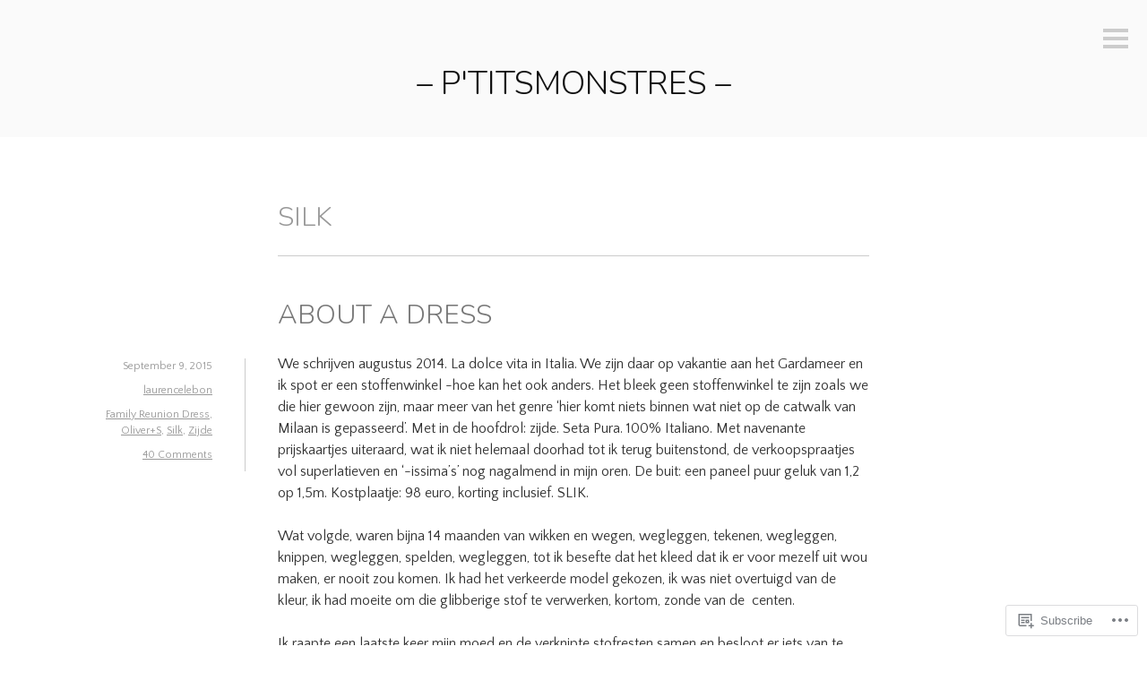

--- FILE ---
content_type: text/html; charset=UTF-8
request_url: https://ptitsmonstres.com/tag/silk/
body_size: 24310
content:
<!DOCTYPE html>
<html lang="en">
<head>
<meta charset="UTF-8">
<meta name="viewport" content="width=device-width, initial-scale=1">
<link rel="profile" href="http://gmpg.org/xfn/11">
<link rel="pingback" href="https://ptitsmonstres.com/xmlrpc.php">

<title>Silk &#8211;                &#8211; P&#039;titsmonstres &#8211;</title>
<script type="text/javascript">
  WebFontConfig = {"google":{"families":["Quattrocento+Sans:r,i,b,bi:latin,latin-ext","Nunito:300:latin,latin-ext"]},"api_url":"https:\/\/fonts-api.wp.com\/css"};
  (function() {
    var wf = document.createElement('script');
    wf.src = '/wp-content/plugins/custom-fonts/js/webfont.js';
    wf.type = 'text/javascript';
    wf.async = 'true';
    var s = document.getElementsByTagName('script')[0];
    s.parentNode.insertBefore(wf, s);
	})();
</script><style id="jetpack-custom-fonts-css">.wf-active body, .wf-active button, .wf-active input, .wf-active select, .wf-active textarea{font-family:"Quattrocento Sans",sans-serif}.wf-active .site-footer{font-family:"Quattrocento Sans",sans-serif}.wf-active h1, .wf-active h2, .wf-active h3, .wf-active h4, .wf-active h5, .wf-active h6{font-family:"Nunito",sans-serif;font-weight:300;font-style:normal}.wf-active h1{font-style:normal;font-weight:300}.wf-active h2{font-style:normal;font-weight:300}.wf-active h3{font-style:normal;font-weight:300}.wf-active h4{font-style:normal;font-weight:300}.wf-active h5{font-style:normal;font-weight:300}.wf-active h6{font-style:normal;font-weight:300}.wf-active .widget-title{font-style:normal;font-weight:300}.wf-active .entry-title{font-style:normal;font-weight:300}.wf-active .page-title{font-style:normal;font-weight:300}.wf-active #respond h3, .wf-active .comments-title{font-style:normal;font-weight:300}.wf-active .site-title{font-style:normal;font-weight:300}@media screen and ( min-width: 35em ){.wf-active .site-title{font-style:normal;font-weight:300}}</style>
<meta name='robots' content='max-image-preview:large' />

<!-- Async WordPress.com Remote Login -->
<script id="wpcom_remote_login_js">
var wpcom_remote_login_extra_auth = '';
function wpcom_remote_login_remove_dom_node_id( element_id ) {
	var dom_node = document.getElementById( element_id );
	if ( dom_node ) { dom_node.parentNode.removeChild( dom_node ); }
}
function wpcom_remote_login_remove_dom_node_classes( class_name ) {
	var dom_nodes = document.querySelectorAll( '.' + class_name );
	for ( var i = 0; i < dom_nodes.length; i++ ) {
		dom_nodes[ i ].parentNode.removeChild( dom_nodes[ i ] );
	}
}
function wpcom_remote_login_final_cleanup() {
	wpcom_remote_login_remove_dom_node_classes( "wpcom_remote_login_msg" );
	wpcom_remote_login_remove_dom_node_id( "wpcom_remote_login_key" );
	wpcom_remote_login_remove_dom_node_id( "wpcom_remote_login_validate" );
	wpcom_remote_login_remove_dom_node_id( "wpcom_remote_login_js" );
	wpcom_remote_login_remove_dom_node_id( "wpcom_request_access_iframe" );
	wpcom_remote_login_remove_dom_node_id( "wpcom_request_access_styles" );
}

// Watch for messages back from the remote login
window.addEventListener( "message", function( e ) {
	if ( e.origin === "https://r-login.wordpress.com" ) {
		var data = {};
		try {
			data = JSON.parse( e.data );
		} catch( e ) {
			wpcom_remote_login_final_cleanup();
			return;
		}

		if ( data.msg === 'LOGIN' ) {
			// Clean up the login check iframe
			wpcom_remote_login_remove_dom_node_id( "wpcom_remote_login_key" );

			var id_regex = new RegExp( /^[0-9]+$/ );
			var token_regex = new RegExp( /^.*|.*|.*$/ );
			if (
				token_regex.test( data.token )
				&& id_regex.test( data.wpcomid )
			) {
				// We have everything we need to ask for a login
				var script = document.createElement( "script" );
				script.setAttribute( "id", "wpcom_remote_login_validate" );
				script.src = '/remote-login.php?wpcom_remote_login=validate'
					+ '&wpcomid=' + data.wpcomid
					+ '&token=' + encodeURIComponent( data.token )
					+ '&host=' + window.location.protocol
					+ '//' + window.location.hostname
					+ '&postid=1265'
					+ '&is_singular=';
				document.body.appendChild( script );
			}

			return;
		}

		// Safari ITP, not logged in, so redirect
		if ( data.msg === 'LOGIN-REDIRECT' ) {
			window.location = 'https://wordpress.com/log-in?redirect_to=' + window.location.href;
			return;
		}

		// Safari ITP, storage access failed, remove the request
		if ( data.msg === 'LOGIN-REMOVE' ) {
			var css_zap = 'html { -webkit-transition: margin-top 1s; transition: margin-top 1s; } /* 9001 */ html { margin-top: 0 !important; } * html body { margin-top: 0 !important; } @media screen and ( max-width: 782px ) { html { margin-top: 0 !important; } * html body { margin-top: 0 !important; } }';
			var style_zap = document.createElement( 'style' );
			style_zap.type = 'text/css';
			style_zap.appendChild( document.createTextNode( css_zap ) );
			document.body.appendChild( style_zap );

			var e = document.getElementById( 'wpcom_request_access_iframe' );
			e.parentNode.removeChild( e );

			document.cookie = 'wordpress_com_login_access=denied; path=/; max-age=31536000';

			return;
		}

		// Safari ITP
		if ( data.msg === 'REQUEST_ACCESS' ) {
			console.log( 'request access: safari' );

			// Check ITP iframe enable/disable knob
			if ( wpcom_remote_login_extra_auth !== 'safari_itp_iframe' ) {
				return;
			}

			// If we are in a "private window" there is no ITP.
			var private_window = false;
			try {
				var opendb = window.openDatabase( null, null, null, null );
			} catch( e ) {
				private_window = true;
			}

			if ( private_window ) {
				console.log( 'private window' );
				return;
			}

			var iframe = document.createElement( 'iframe' );
			iframe.id = 'wpcom_request_access_iframe';
			iframe.setAttribute( 'scrolling', 'no' );
			iframe.setAttribute( 'sandbox', 'allow-storage-access-by-user-activation allow-scripts allow-same-origin allow-top-navigation-by-user-activation' );
			iframe.src = 'https://r-login.wordpress.com/remote-login.php?wpcom_remote_login=request_access&origin=' + encodeURIComponent( data.origin ) + '&wpcomid=' + encodeURIComponent( data.wpcomid );

			var css = 'html { -webkit-transition: margin-top 1s; transition: margin-top 1s; } /* 9001 */ html { margin-top: 46px !important; } * html body { margin-top: 46px !important; } @media screen and ( max-width: 660px ) { html { margin-top: 71px !important; } * html body { margin-top: 71px !important; } #wpcom_request_access_iframe { display: block; height: 71px !important; } } #wpcom_request_access_iframe { border: 0px; height: 46px; position: fixed; top: 0; left: 0; width: 100%; min-width: 100%; z-index: 99999; background: #23282d; } ';

			var style = document.createElement( 'style' );
			style.type = 'text/css';
			style.id = 'wpcom_request_access_styles';
			style.appendChild( document.createTextNode( css ) );
			document.body.appendChild( style );

			document.body.appendChild( iframe );
		}

		if ( data.msg === 'DONE' ) {
			wpcom_remote_login_final_cleanup();
		}
	}
}, false );

// Inject the remote login iframe after the page has had a chance to load
// more critical resources
window.addEventListener( "DOMContentLoaded", function( e ) {
	var iframe = document.createElement( "iframe" );
	iframe.style.display = "none";
	iframe.setAttribute( "scrolling", "no" );
	iframe.setAttribute( "id", "wpcom_remote_login_key" );
	iframe.src = "https://r-login.wordpress.com/remote-login.php"
		+ "?wpcom_remote_login=key"
		+ "&origin=aHR0cHM6Ly9wdGl0c21vbnN0cmVzLmNvbQ%3D%3D"
		+ "&wpcomid=65942720"
		+ "&time=" + Math.floor( Date.now() / 1000 );
	document.body.appendChild( iframe );
}, false );
</script>
<link rel='dns-prefetch' href='//s0.wp.com' />
<link rel='dns-prefetch' href='//fonts-api.wp.com' />
<link rel="alternate" type="application/rss+xml" title="               - P&#039;titsmonstres - &raquo; Feed" href="https://ptitsmonstres.com/feed/" />
<link rel="alternate" type="application/rss+xml" title="               - P&#039;titsmonstres - &raquo; Comments Feed" href="https://ptitsmonstres.com/comments/feed/" />
<link rel="alternate" type="application/rss+xml" title="               - P&#039;titsmonstres - &raquo; Silk Tag Feed" href="https://ptitsmonstres.com/tag/silk/feed/" />
	<script type="text/javascript">
		/* <![CDATA[ */
		function addLoadEvent(func) {
			var oldonload = window.onload;
			if (typeof window.onload != 'function') {
				window.onload = func;
			} else {
				window.onload = function () {
					oldonload();
					func();
				}
			}
		}
		/* ]]> */
	</script>
	<style id='wp-emoji-styles-inline-css'>

	img.wp-smiley, img.emoji {
		display: inline !important;
		border: none !important;
		box-shadow: none !important;
		height: 1em !important;
		width: 1em !important;
		margin: 0 0.07em !important;
		vertical-align: -0.1em !important;
		background: none !important;
		padding: 0 !important;
	}
/*# sourceURL=wp-emoji-styles-inline-css */
</style>
<link crossorigin='anonymous' rel='stylesheet' id='all-css-2-1' href='/wp-content/plugins/gutenberg-core/v22.2.0/build/styles/block-library/style.css?m=1764855221i&cssminify=yes' type='text/css' media='all' />
<style id='wp-block-library-inline-css'>
.has-text-align-justify {
	text-align:justify;
}
.has-text-align-justify{text-align:justify;}

/*# sourceURL=wp-block-library-inline-css */
</style><style id='global-styles-inline-css'>
:root{--wp--preset--aspect-ratio--square: 1;--wp--preset--aspect-ratio--4-3: 4/3;--wp--preset--aspect-ratio--3-4: 3/4;--wp--preset--aspect-ratio--3-2: 3/2;--wp--preset--aspect-ratio--2-3: 2/3;--wp--preset--aspect-ratio--16-9: 16/9;--wp--preset--aspect-ratio--9-16: 9/16;--wp--preset--color--black: #000000;--wp--preset--color--cyan-bluish-gray: #abb8c3;--wp--preset--color--white: #ffffff;--wp--preset--color--pale-pink: #f78da7;--wp--preset--color--vivid-red: #cf2e2e;--wp--preset--color--luminous-vivid-orange: #ff6900;--wp--preset--color--luminous-vivid-amber: #fcb900;--wp--preset--color--light-green-cyan: #7bdcb5;--wp--preset--color--vivid-green-cyan: #00d084;--wp--preset--color--pale-cyan-blue: #8ed1fc;--wp--preset--color--vivid-cyan-blue: #0693e3;--wp--preset--color--vivid-purple: #9b51e0;--wp--preset--gradient--vivid-cyan-blue-to-vivid-purple: linear-gradient(135deg,rgb(6,147,227) 0%,rgb(155,81,224) 100%);--wp--preset--gradient--light-green-cyan-to-vivid-green-cyan: linear-gradient(135deg,rgb(122,220,180) 0%,rgb(0,208,130) 100%);--wp--preset--gradient--luminous-vivid-amber-to-luminous-vivid-orange: linear-gradient(135deg,rgb(252,185,0) 0%,rgb(255,105,0) 100%);--wp--preset--gradient--luminous-vivid-orange-to-vivid-red: linear-gradient(135deg,rgb(255,105,0) 0%,rgb(207,46,46) 100%);--wp--preset--gradient--very-light-gray-to-cyan-bluish-gray: linear-gradient(135deg,rgb(238,238,238) 0%,rgb(169,184,195) 100%);--wp--preset--gradient--cool-to-warm-spectrum: linear-gradient(135deg,rgb(74,234,220) 0%,rgb(151,120,209) 20%,rgb(207,42,186) 40%,rgb(238,44,130) 60%,rgb(251,105,98) 80%,rgb(254,248,76) 100%);--wp--preset--gradient--blush-light-purple: linear-gradient(135deg,rgb(255,206,236) 0%,rgb(152,150,240) 100%);--wp--preset--gradient--blush-bordeaux: linear-gradient(135deg,rgb(254,205,165) 0%,rgb(254,45,45) 50%,rgb(107,0,62) 100%);--wp--preset--gradient--luminous-dusk: linear-gradient(135deg,rgb(255,203,112) 0%,rgb(199,81,192) 50%,rgb(65,88,208) 100%);--wp--preset--gradient--pale-ocean: linear-gradient(135deg,rgb(255,245,203) 0%,rgb(182,227,212) 50%,rgb(51,167,181) 100%);--wp--preset--gradient--electric-grass: linear-gradient(135deg,rgb(202,248,128) 0%,rgb(113,206,126) 100%);--wp--preset--gradient--midnight: linear-gradient(135deg,rgb(2,3,129) 0%,rgb(40,116,252) 100%);--wp--preset--font-size--small: 13px;--wp--preset--font-size--medium: 20px;--wp--preset--font-size--large: 36px;--wp--preset--font-size--x-large: 42px;--wp--preset--font-family--albert-sans: 'Albert Sans', sans-serif;--wp--preset--font-family--alegreya: Alegreya, serif;--wp--preset--font-family--arvo: Arvo, serif;--wp--preset--font-family--bodoni-moda: 'Bodoni Moda', serif;--wp--preset--font-family--bricolage-grotesque: 'Bricolage Grotesque', sans-serif;--wp--preset--font-family--cabin: Cabin, sans-serif;--wp--preset--font-family--chivo: Chivo, sans-serif;--wp--preset--font-family--commissioner: Commissioner, sans-serif;--wp--preset--font-family--cormorant: Cormorant, serif;--wp--preset--font-family--courier-prime: 'Courier Prime', monospace;--wp--preset--font-family--crimson-pro: 'Crimson Pro', serif;--wp--preset--font-family--dm-mono: 'DM Mono', monospace;--wp--preset--font-family--dm-sans: 'DM Sans', sans-serif;--wp--preset--font-family--dm-serif-display: 'DM Serif Display', serif;--wp--preset--font-family--domine: Domine, serif;--wp--preset--font-family--eb-garamond: 'EB Garamond', serif;--wp--preset--font-family--epilogue: Epilogue, sans-serif;--wp--preset--font-family--fahkwang: Fahkwang, sans-serif;--wp--preset--font-family--figtree: Figtree, sans-serif;--wp--preset--font-family--fira-sans: 'Fira Sans', sans-serif;--wp--preset--font-family--fjalla-one: 'Fjalla One', sans-serif;--wp--preset--font-family--fraunces: Fraunces, serif;--wp--preset--font-family--gabarito: Gabarito, system-ui;--wp--preset--font-family--ibm-plex-mono: 'IBM Plex Mono', monospace;--wp--preset--font-family--ibm-plex-sans: 'IBM Plex Sans', sans-serif;--wp--preset--font-family--ibarra-real-nova: 'Ibarra Real Nova', serif;--wp--preset--font-family--instrument-serif: 'Instrument Serif', serif;--wp--preset--font-family--inter: Inter, sans-serif;--wp--preset--font-family--josefin-sans: 'Josefin Sans', sans-serif;--wp--preset--font-family--jost: Jost, sans-serif;--wp--preset--font-family--libre-baskerville: 'Libre Baskerville', serif;--wp--preset--font-family--libre-franklin: 'Libre Franklin', sans-serif;--wp--preset--font-family--literata: Literata, serif;--wp--preset--font-family--lora: Lora, serif;--wp--preset--font-family--merriweather: Merriweather, serif;--wp--preset--font-family--montserrat: Montserrat, sans-serif;--wp--preset--font-family--newsreader: Newsreader, serif;--wp--preset--font-family--noto-sans-mono: 'Noto Sans Mono', sans-serif;--wp--preset--font-family--nunito: Nunito, sans-serif;--wp--preset--font-family--open-sans: 'Open Sans', sans-serif;--wp--preset--font-family--overpass: Overpass, sans-serif;--wp--preset--font-family--pt-serif: 'PT Serif', serif;--wp--preset--font-family--petrona: Petrona, serif;--wp--preset--font-family--piazzolla: Piazzolla, serif;--wp--preset--font-family--playfair-display: 'Playfair Display', serif;--wp--preset--font-family--plus-jakarta-sans: 'Plus Jakarta Sans', sans-serif;--wp--preset--font-family--poppins: Poppins, sans-serif;--wp--preset--font-family--raleway: Raleway, sans-serif;--wp--preset--font-family--roboto: Roboto, sans-serif;--wp--preset--font-family--roboto-slab: 'Roboto Slab', serif;--wp--preset--font-family--rubik: Rubik, sans-serif;--wp--preset--font-family--rufina: Rufina, serif;--wp--preset--font-family--sora: Sora, sans-serif;--wp--preset--font-family--source-sans-3: 'Source Sans 3', sans-serif;--wp--preset--font-family--source-serif-4: 'Source Serif 4', serif;--wp--preset--font-family--space-mono: 'Space Mono', monospace;--wp--preset--font-family--syne: Syne, sans-serif;--wp--preset--font-family--texturina: Texturina, serif;--wp--preset--font-family--urbanist: Urbanist, sans-serif;--wp--preset--font-family--work-sans: 'Work Sans', sans-serif;--wp--preset--spacing--20: 0.44rem;--wp--preset--spacing--30: 0.67rem;--wp--preset--spacing--40: 1rem;--wp--preset--spacing--50: 1.5rem;--wp--preset--spacing--60: 2.25rem;--wp--preset--spacing--70: 3.38rem;--wp--preset--spacing--80: 5.06rem;--wp--preset--shadow--natural: 6px 6px 9px rgba(0, 0, 0, 0.2);--wp--preset--shadow--deep: 12px 12px 50px rgba(0, 0, 0, 0.4);--wp--preset--shadow--sharp: 6px 6px 0px rgba(0, 0, 0, 0.2);--wp--preset--shadow--outlined: 6px 6px 0px -3px rgb(255, 255, 255), 6px 6px rgb(0, 0, 0);--wp--preset--shadow--crisp: 6px 6px 0px rgb(0, 0, 0);}:where(.is-layout-flex){gap: 0.5em;}:where(.is-layout-grid){gap: 0.5em;}body .is-layout-flex{display: flex;}.is-layout-flex{flex-wrap: wrap;align-items: center;}.is-layout-flex > :is(*, div){margin: 0;}body .is-layout-grid{display: grid;}.is-layout-grid > :is(*, div){margin: 0;}:where(.wp-block-columns.is-layout-flex){gap: 2em;}:where(.wp-block-columns.is-layout-grid){gap: 2em;}:where(.wp-block-post-template.is-layout-flex){gap: 1.25em;}:where(.wp-block-post-template.is-layout-grid){gap: 1.25em;}.has-black-color{color: var(--wp--preset--color--black) !important;}.has-cyan-bluish-gray-color{color: var(--wp--preset--color--cyan-bluish-gray) !important;}.has-white-color{color: var(--wp--preset--color--white) !important;}.has-pale-pink-color{color: var(--wp--preset--color--pale-pink) !important;}.has-vivid-red-color{color: var(--wp--preset--color--vivid-red) !important;}.has-luminous-vivid-orange-color{color: var(--wp--preset--color--luminous-vivid-orange) !important;}.has-luminous-vivid-amber-color{color: var(--wp--preset--color--luminous-vivid-amber) !important;}.has-light-green-cyan-color{color: var(--wp--preset--color--light-green-cyan) !important;}.has-vivid-green-cyan-color{color: var(--wp--preset--color--vivid-green-cyan) !important;}.has-pale-cyan-blue-color{color: var(--wp--preset--color--pale-cyan-blue) !important;}.has-vivid-cyan-blue-color{color: var(--wp--preset--color--vivid-cyan-blue) !important;}.has-vivid-purple-color{color: var(--wp--preset--color--vivid-purple) !important;}.has-black-background-color{background-color: var(--wp--preset--color--black) !important;}.has-cyan-bluish-gray-background-color{background-color: var(--wp--preset--color--cyan-bluish-gray) !important;}.has-white-background-color{background-color: var(--wp--preset--color--white) !important;}.has-pale-pink-background-color{background-color: var(--wp--preset--color--pale-pink) !important;}.has-vivid-red-background-color{background-color: var(--wp--preset--color--vivid-red) !important;}.has-luminous-vivid-orange-background-color{background-color: var(--wp--preset--color--luminous-vivid-orange) !important;}.has-luminous-vivid-amber-background-color{background-color: var(--wp--preset--color--luminous-vivid-amber) !important;}.has-light-green-cyan-background-color{background-color: var(--wp--preset--color--light-green-cyan) !important;}.has-vivid-green-cyan-background-color{background-color: var(--wp--preset--color--vivid-green-cyan) !important;}.has-pale-cyan-blue-background-color{background-color: var(--wp--preset--color--pale-cyan-blue) !important;}.has-vivid-cyan-blue-background-color{background-color: var(--wp--preset--color--vivid-cyan-blue) !important;}.has-vivid-purple-background-color{background-color: var(--wp--preset--color--vivid-purple) !important;}.has-black-border-color{border-color: var(--wp--preset--color--black) !important;}.has-cyan-bluish-gray-border-color{border-color: var(--wp--preset--color--cyan-bluish-gray) !important;}.has-white-border-color{border-color: var(--wp--preset--color--white) !important;}.has-pale-pink-border-color{border-color: var(--wp--preset--color--pale-pink) !important;}.has-vivid-red-border-color{border-color: var(--wp--preset--color--vivid-red) !important;}.has-luminous-vivid-orange-border-color{border-color: var(--wp--preset--color--luminous-vivid-orange) !important;}.has-luminous-vivid-amber-border-color{border-color: var(--wp--preset--color--luminous-vivid-amber) !important;}.has-light-green-cyan-border-color{border-color: var(--wp--preset--color--light-green-cyan) !important;}.has-vivid-green-cyan-border-color{border-color: var(--wp--preset--color--vivid-green-cyan) !important;}.has-pale-cyan-blue-border-color{border-color: var(--wp--preset--color--pale-cyan-blue) !important;}.has-vivid-cyan-blue-border-color{border-color: var(--wp--preset--color--vivid-cyan-blue) !important;}.has-vivid-purple-border-color{border-color: var(--wp--preset--color--vivid-purple) !important;}.has-vivid-cyan-blue-to-vivid-purple-gradient-background{background: var(--wp--preset--gradient--vivid-cyan-blue-to-vivid-purple) !important;}.has-light-green-cyan-to-vivid-green-cyan-gradient-background{background: var(--wp--preset--gradient--light-green-cyan-to-vivid-green-cyan) !important;}.has-luminous-vivid-amber-to-luminous-vivid-orange-gradient-background{background: var(--wp--preset--gradient--luminous-vivid-amber-to-luminous-vivid-orange) !important;}.has-luminous-vivid-orange-to-vivid-red-gradient-background{background: var(--wp--preset--gradient--luminous-vivid-orange-to-vivid-red) !important;}.has-very-light-gray-to-cyan-bluish-gray-gradient-background{background: var(--wp--preset--gradient--very-light-gray-to-cyan-bluish-gray) !important;}.has-cool-to-warm-spectrum-gradient-background{background: var(--wp--preset--gradient--cool-to-warm-spectrum) !important;}.has-blush-light-purple-gradient-background{background: var(--wp--preset--gradient--blush-light-purple) !important;}.has-blush-bordeaux-gradient-background{background: var(--wp--preset--gradient--blush-bordeaux) !important;}.has-luminous-dusk-gradient-background{background: var(--wp--preset--gradient--luminous-dusk) !important;}.has-pale-ocean-gradient-background{background: var(--wp--preset--gradient--pale-ocean) !important;}.has-electric-grass-gradient-background{background: var(--wp--preset--gradient--electric-grass) !important;}.has-midnight-gradient-background{background: var(--wp--preset--gradient--midnight) !important;}.has-small-font-size{font-size: var(--wp--preset--font-size--small) !important;}.has-medium-font-size{font-size: var(--wp--preset--font-size--medium) !important;}.has-large-font-size{font-size: var(--wp--preset--font-size--large) !important;}.has-x-large-font-size{font-size: var(--wp--preset--font-size--x-large) !important;}.has-albert-sans-font-family{font-family: var(--wp--preset--font-family--albert-sans) !important;}.has-alegreya-font-family{font-family: var(--wp--preset--font-family--alegreya) !important;}.has-arvo-font-family{font-family: var(--wp--preset--font-family--arvo) !important;}.has-bodoni-moda-font-family{font-family: var(--wp--preset--font-family--bodoni-moda) !important;}.has-bricolage-grotesque-font-family{font-family: var(--wp--preset--font-family--bricolage-grotesque) !important;}.has-cabin-font-family{font-family: var(--wp--preset--font-family--cabin) !important;}.has-chivo-font-family{font-family: var(--wp--preset--font-family--chivo) !important;}.has-commissioner-font-family{font-family: var(--wp--preset--font-family--commissioner) !important;}.has-cormorant-font-family{font-family: var(--wp--preset--font-family--cormorant) !important;}.has-courier-prime-font-family{font-family: var(--wp--preset--font-family--courier-prime) !important;}.has-crimson-pro-font-family{font-family: var(--wp--preset--font-family--crimson-pro) !important;}.has-dm-mono-font-family{font-family: var(--wp--preset--font-family--dm-mono) !important;}.has-dm-sans-font-family{font-family: var(--wp--preset--font-family--dm-sans) !important;}.has-dm-serif-display-font-family{font-family: var(--wp--preset--font-family--dm-serif-display) !important;}.has-domine-font-family{font-family: var(--wp--preset--font-family--domine) !important;}.has-eb-garamond-font-family{font-family: var(--wp--preset--font-family--eb-garamond) !important;}.has-epilogue-font-family{font-family: var(--wp--preset--font-family--epilogue) !important;}.has-fahkwang-font-family{font-family: var(--wp--preset--font-family--fahkwang) !important;}.has-figtree-font-family{font-family: var(--wp--preset--font-family--figtree) !important;}.has-fira-sans-font-family{font-family: var(--wp--preset--font-family--fira-sans) !important;}.has-fjalla-one-font-family{font-family: var(--wp--preset--font-family--fjalla-one) !important;}.has-fraunces-font-family{font-family: var(--wp--preset--font-family--fraunces) !important;}.has-gabarito-font-family{font-family: var(--wp--preset--font-family--gabarito) !important;}.has-ibm-plex-mono-font-family{font-family: var(--wp--preset--font-family--ibm-plex-mono) !important;}.has-ibm-plex-sans-font-family{font-family: var(--wp--preset--font-family--ibm-plex-sans) !important;}.has-ibarra-real-nova-font-family{font-family: var(--wp--preset--font-family--ibarra-real-nova) !important;}.has-instrument-serif-font-family{font-family: var(--wp--preset--font-family--instrument-serif) !important;}.has-inter-font-family{font-family: var(--wp--preset--font-family--inter) !important;}.has-josefin-sans-font-family{font-family: var(--wp--preset--font-family--josefin-sans) !important;}.has-jost-font-family{font-family: var(--wp--preset--font-family--jost) !important;}.has-libre-baskerville-font-family{font-family: var(--wp--preset--font-family--libre-baskerville) !important;}.has-libre-franklin-font-family{font-family: var(--wp--preset--font-family--libre-franklin) !important;}.has-literata-font-family{font-family: var(--wp--preset--font-family--literata) !important;}.has-lora-font-family{font-family: var(--wp--preset--font-family--lora) !important;}.has-merriweather-font-family{font-family: var(--wp--preset--font-family--merriweather) !important;}.has-montserrat-font-family{font-family: var(--wp--preset--font-family--montserrat) !important;}.has-newsreader-font-family{font-family: var(--wp--preset--font-family--newsreader) !important;}.has-noto-sans-mono-font-family{font-family: var(--wp--preset--font-family--noto-sans-mono) !important;}.has-nunito-font-family{font-family: var(--wp--preset--font-family--nunito) !important;}.has-open-sans-font-family{font-family: var(--wp--preset--font-family--open-sans) !important;}.has-overpass-font-family{font-family: var(--wp--preset--font-family--overpass) !important;}.has-pt-serif-font-family{font-family: var(--wp--preset--font-family--pt-serif) !important;}.has-petrona-font-family{font-family: var(--wp--preset--font-family--petrona) !important;}.has-piazzolla-font-family{font-family: var(--wp--preset--font-family--piazzolla) !important;}.has-playfair-display-font-family{font-family: var(--wp--preset--font-family--playfair-display) !important;}.has-plus-jakarta-sans-font-family{font-family: var(--wp--preset--font-family--plus-jakarta-sans) !important;}.has-poppins-font-family{font-family: var(--wp--preset--font-family--poppins) !important;}.has-raleway-font-family{font-family: var(--wp--preset--font-family--raleway) !important;}.has-roboto-font-family{font-family: var(--wp--preset--font-family--roboto) !important;}.has-roboto-slab-font-family{font-family: var(--wp--preset--font-family--roboto-slab) !important;}.has-rubik-font-family{font-family: var(--wp--preset--font-family--rubik) !important;}.has-rufina-font-family{font-family: var(--wp--preset--font-family--rufina) !important;}.has-sora-font-family{font-family: var(--wp--preset--font-family--sora) !important;}.has-source-sans-3-font-family{font-family: var(--wp--preset--font-family--source-sans-3) !important;}.has-source-serif-4-font-family{font-family: var(--wp--preset--font-family--source-serif-4) !important;}.has-space-mono-font-family{font-family: var(--wp--preset--font-family--space-mono) !important;}.has-syne-font-family{font-family: var(--wp--preset--font-family--syne) !important;}.has-texturina-font-family{font-family: var(--wp--preset--font-family--texturina) !important;}.has-urbanist-font-family{font-family: var(--wp--preset--font-family--urbanist) !important;}.has-work-sans-font-family{font-family: var(--wp--preset--font-family--work-sans) !important;}
/*# sourceURL=global-styles-inline-css */
</style>

<style id='classic-theme-styles-inline-css'>
/*! This file is auto-generated */
.wp-block-button__link{color:#fff;background-color:#32373c;border-radius:9999px;box-shadow:none;text-decoration:none;padding:calc(.667em + 2px) calc(1.333em + 2px);font-size:1.125em}.wp-block-file__button{background:#32373c;color:#fff;text-decoration:none}
/*# sourceURL=/wp-includes/css/classic-themes.min.css */
</style>
<link crossorigin='anonymous' rel='stylesheet' id='all-css-4-1' href='/_static/??-eJx9kF0KwkAMhC9kGqqV+iIeRdptqNHN7tKkVm/vir+g9CVMwnwzEJwSuBiMgmHyY89B0cXWR3dSXBblpihBWZInGOhcVNix2tsBaldPhVNd4FeQjPDJGijfJTV2dwh13JAnybY5bOKuJ8u4vjQYXeaRlGugbdNAqpCn8Chgh9ylc9yRLDXu9NxRYgy45+Cwp0ADZ0L/y5/QRxemsUXhEOKE7/fsZFvW69VyU9VldbwBuTCLAA==&cssminify=yes' type='text/css' media='all' />
<link rel='stylesheet' id='minnow-opensans-css' href='https://fonts-api.wp.com/css?family=Open+Sans%3A300%2C400%2C700%2C700italic%2C400italic%2C300italic%7COpen+Sans+Condensed%3A700%2C700italic&#038;subset=latin%2Clatin-ext' media='all' />
<link crossorigin='anonymous' rel='stylesheet' id='all-css-6-1' href='/_static/??-eJx9y0EKAjEMheELGcNARV2IZ5kJsUaapExaird33I0bd++H9+GoQG6NrWF7snJg7QuqmPlAMcJo78IwKrkeKeKAO6EdaulZLHDlpXjeZsbttct/KLNDcZqbuP0EPMos65fe9Tal0zWly3lKrw/MCECZ&cssminify=yes' type='text/css' media='all' />
<link crossorigin='anonymous' rel='stylesheet' id='print-css-7-1' href='/wp-content/mu-plugins/global-print/global-print.css?m=1465851035i&cssminify=yes' type='text/css' media='print' />
<style id='jetpack-global-styles-frontend-style-inline-css'>
:root { --font-headings: unset; --font-base: unset; --font-headings-default: -apple-system,BlinkMacSystemFont,"Segoe UI",Roboto,Oxygen-Sans,Ubuntu,Cantarell,"Helvetica Neue",sans-serif; --font-base-default: -apple-system,BlinkMacSystemFont,"Segoe UI",Roboto,Oxygen-Sans,Ubuntu,Cantarell,"Helvetica Neue",sans-serif;}
/*# sourceURL=jetpack-global-styles-frontend-style-inline-css */
</style>
<link crossorigin='anonymous' rel='stylesheet' id='all-css-10-1' href='/wp-content/themes/h4/global.css?m=1420737423i&cssminify=yes' type='text/css' media='all' />
<script type="text/javascript" id="wpcom-actionbar-placeholder-js-extra">
/* <![CDATA[ */
var actionbardata = {"siteID":"65942720","postID":"0","siteURL":"https://ptitsmonstres.com","xhrURL":"https://ptitsmonstres.com/wp-admin/admin-ajax.php","nonce":"b9a2150171","isLoggedIn":"","statusMessage":"","subsEmailDefault":"instantly","proxyScriptUrl":"https://s0.wp.com/wp-content/js/wpcom-proxy-request.js?m=1513050504i&amp;ver=20211021","i18n":{"followedText":"New posts from this site will now appear in your \u003Ca href=\"https://wordpress.com/reader\"\u003EReader\u003C/a\u003E","foldBar":"Collapse this bar","unfoldBar":"Expand this bar","shortLinkCopied":"Shortlink copied to clipboard."}};
//# sourceURL=wpcom-actionbar-placeholder-js-extra
/* ]]> */
</script>
<script type="text/javascript" id="jetpack-mu-wpcom-settings-js-before">
/* <![CDATA[ */
var JETPACK_MU_WPCOM_SETTINGS = {"assetsUrl":"https://s0.wp.com/wp-content/mu-plugins/jetpack-mu-wpcom-plugin/moon/jetpack_vendor/automattic/jetpack-mu-wpcom/src/build/"};
//# sourceURL=jetpack-mu-wpcom-settings-js-before
/* ]]> */
</script>
<script crossorigin='anonymous' type='text/javascript'  src='/_static/??-eJzTLy/QTc7PK0nNK9HPKtYvyinRLSjKr6jUyyrW0QfKZeYl55SmpBaDJLMKS1OLKqGUXm5mHkFFurmZ6UWJJalQxfa5tobmRgamxgZmFpZZACbyLJI='></script>
<script type="text/javascript" id="rlt-proxy-js-after">
/* <![CDATA[ */
	rltInitialize( {"token":null,"iframeOrigins":["https:\/\/widgets.wp.com"]} );
//# sourceURL=rlt-proxy-js-after
/* ]]> */
</script>
<link rel="EditURI" type="application/rsd+xml" title="RSD" href="https://ptitsmonstres.wordpress.com/xmlrpc.php?rsd" />
<meta name="generator" content="WordPress.com" />

<!-- Jetpack Open Graph Tags -->
<meta property="og:type" content="website" />
<meta property="og:title" content="Silk &#8211;                &#8211; P&#039;titsmonstres &#8211;" />
<meta property="og:url" content="https://ptitsmonstres.com/tag/silk/" />
<meta property="og:site_name" content="               - P&#039;titsmonstres -" />
<meta property="og:image" content="https://s0.wp.com/i/blank.jpg?m=1383295312i" />
<meta property="og:image:width" content="200" />
<meta property="og:image:height" content="200" />
<meta property="og:image:alt" content="" />
<meta property="og:locale" content="en_US" />

<!-- End Jetpack Open Graph Tags -->
<link rel="shortcut icon" type="image/x-icon" href="https://s0.wp.com/i/favicon.ico?m=1713425267i" sizes="16x16 24x24 32x32 48x48" />
<link rel="icon" type="image/x-icon" href="https://s0.wp.com/i/favicon.ico?m=1713425267i" sizes="16x16 24x24 32x32 48x48" />
<link rel="apple-touch-icon" href="https://s0.wp.com/i/webclip.png?m=1713868326i" />
<link rel='openid.server' href='https://ptitsmonstres.com/?openidserver=1' />
<link rel='openid.delegate' href='https://ptitsmonstres.com/' />
<link rel="search" type="application/opensearchdescription+xml" href="https://ptitsmonstres.com/osd.xml" title="               - P&#039;titsmonstres -" />
<link rel="search" type="application/opensearchdescription+xml" href="https://s1.wp.com/opensearch.xml" title="WordPress.com" />
		<style type="text/css">
			.recentcomments a {
				display: inline !important;
				padding: 0 !important;
				margin: 0 !important;
			}

			table.recentcommentsavatartop img.avatar, table.recentcommentsavatarend img.avatar {
				border: 0px;
				margin: 0;
			}

			table.recentcommentsavatartop a, table.recentcommentsavatarend a {
				border: 0px !important;
				background-color: transparent !important;
			}

			td.recentcommentsavatarend, td.recentcommentsavatartop {
				padding: 0px 0px 1px 0px;
				margin: 0px;
			}

			td.recentcommentstextend {
				border: none !important;
				padding: 0px 0px 2px 10px;
			}

			.rtl td.recentcommentstextend {
				padding: 0px 10px 2px 0px;
			}

			td.recentcommentstexttop {
				border: none;
				padding: 0px 0px 0px 10px;
			}

			.rtl td.recentcommentstexttop {
				padding: 0px 10px 0px 0px;
			}
		</style>
		<meta name="description" content="Posts about Silk written by laurencelebon" />
<link crossorigin='anonymous' rel='stylesheet' id='all-css-0-3' href='/_static/??-eJylj0sKwzAMRC/URKShDV2UHqU4iglKbMtYMiG3r0t/dNfPbkY8HiNYYoUc1AYFn6vo8khBYLIaDc73Dp45wJkCQp/JDSC5F0wUlbjAb632FGoU2cDnZs9DdlZgoWG0KlA4NWMy/pX+VSrHKrKUJLo6+63u9rtjnItgoWjTr4PQJM5i3RN6HK7Ckz823a49dPu22U4XIAucxg==&cssminify=yes' type='text/css' media='all' />
</head>

<body class="archive tag tag-silk tag-251201 wp-theme-pubminnow customizer-styles-applied widgets-hidden jetpack-reblog-enabled">
<div id="page" class="hfeed site">
	<a class="skip-link screen-reader-text" href="#content">Skip to content</a>

	<header id="masthead" class="site-header" role="banner">

		<div class="site-branding">
							<a href="https://ptitsmonstres.com/" class="site-logo-link" rel="home" itemprop="url"></a>						<h1 class="site-title"><a href="https://ptitsmonstres.com/" rel="home">               &#8211; P&#039;titsmonstres &#8211;</a></h1>
			<h2 class="site-description">Creative work is play. It is free speculation using materials of one&#039;s chosen form.  &#8211; Stephen Nachmanovitch</h2>
		</div>

		
					<button class="menu-toggle" title="Sidebar"><span class="screen-reader-text">Sidebar</span></button>
				<div class="slide-menu">
			
			
<div id="secondary" class="widget-area clear" role="complementary">
	<aside id="text-2" class="widget widget_text">			<div class="textwidget"><a class="bloglovin-widget" href="http://www.bloglovin.com/blog/11981067" target="_blank" rel="noopener"><img src="https://i0.wp.com/www.bloglovin.com/widget/bilder/widget_fashion.gif"></a></div>
		</aside><aside id="text-3" class="widget widget_text">			<div class="textwidget"><a class="bloglovin-widget" href="http://www.bloglovin.com/blog/11981067" target="_blank" rel="noopener"><img src="http://www.bloglovin.com/widget/subscribers.php?id=11981067&amp;lang=en"></a></div>
		</aside><aside id="follow_button_widget-3" class="widget widget_follow_button_widget">
		<a class="wordpress-follow-button" href="https://ptitsmonstres.com" data-blog="65942720" data-lang="en" data-show-follower-count="true">Follow                &#8211; P&#039;titsmonstres &#8211; on WordPress.com</a>
		<script type="text/javascript">(function(d){ window.wpcomPlatform = {"titles":{"timelines":"Embeddable Timelines","followButton":"Follow Button","wpEmbeds":"WordPress Embeds"}}; var f = d.getElementsByTagName('SCRIPT')[0], p = d.createElement('SCRIPT');p.type = 'text/javascript';p.async = true;p.src = '//widgets.wp.com/platform.js';f.parentNode.insertBefore(p,f);}(document));</script>

		</aside><aside id="blog_subscription-2" class="widget widget_blog_subscription jetpack_subscription_widget"><h1 class="widget-title"><label for="subscribe-field">Follow Blog via Email</label></h1>

			<div class="wp-block-jetpack-subscriptions__container">
			<form
				action="https://subscribe.wordpress.com"
				method="post"
				accept-charset="utf-8"
				data-blog="65942720"
				data-post_access_level="everybody"
				id="subscribe-blog"
			>
				<p>Enter your email address to follow this blog and receive notifications of new posts by email.</p>
				<p id="subscribe-email">
					<label
						id="subscribe-field-label"
						for="subscribe-field"
						class="screen-reader-text"
					>
						Email Address:					</label>

					<input
							type="email"
							name="email"
							autocomplete="email"
							
							style="width: 95%; padding: 1px 10px"
							placeholder="Email Address"
							value=""
							id="subscribe-field"
							required
						/>				</p>

				<p id="subscribe-submit"
									>
					<input type="hidden" name="action" value="subscribe"/>
					<input type="hidden" name="blog_id" value="65942720"/>
					<input type="hidden" name="source" value="https://ptitsmonstres.com/tag/silk/"/>
					<input type="hidden" name="sub-type" value="widget"/>
					<input type="hidden" name="redirect_fragment" value="subscribe-blog"/>
					<input type="hidden" id="_wpnonce" name="_wpnonce" value="503e86cb08" />					<button type="submit"
													class="wp-block-button__link"
																	>
						Follow					</button>
				</p>
			</form>
							<div class="wp-block-jetpack-subscriptions__subscount">
					Join 285 other subscribers				</div>
						</div>
			
</aside><aside id="wpcom_instagram_widget-2" class="widget widget_wpcom_instagram_widget"><h1 class="widget-title">Sneakpeak on Instagram!</h1><p>No Instagram images were found.</p></aside><aside id="archives-6" class="widget widget_archive"><h1 class="widget-title">Archives</h1>
			<ul>
					<li><a href='https://ptitsmonstres.com/2018/12/'>December 2018</a>&nbsp;(1)</li>
	<li><a href='https://ptitsmonstres.com/2018/04/'>April 2018</a>&nbsp;(1)</li>
	<li><a href='https://ptitsmonstres.com/2018/03/'>March 2018</a>&nbsp;(1)</li>
	<li><a href='https://ptitsmonstres.com/2017/11/'>November 2017</a>&nbsp;(1)</li>
	<li><a href='https://ptitsmonstres.com/2017/06/'>June 2017</a>&nbsp;(1)</li>
	<li><a href='https://ptitsmonstres.com/2017/05/'>May 2017</a>&nbsp;(2)</li>
	<li><a href='https://ptitsmonstres.com/2017/04/'>April 2017</a>&nbsp;(1)</li>
	<li><a href='https://ptitsmonstres.com/2017/03/'>March 2017</a>&nbsp;(2)</li>
	<li><a href='https://ptitsmonstres.com/2016/12/'>December 2016</a>&nbsp;(2)</li>
	<li><a href='https://ptitsmonstres.com/2016/11/'>November 2016</a>&nbsp;(3)</li>
	<li><a href='https://ptitsmonstres.com/2016/10/'>October 2016</a>&nbsp;(3)</li>
	<li><a href='https://ptitsmonstres.com/2016/09/'>September 2016</a>&nbsp;(4)</li>
	<li><a href='https://ptitsmonstres.com/2016/08/'>August 2016</a>&nbsp;(5)</li>
	<li><a href='https://ptitsmonstres.com/2016/07/'>July 2016</a>&nbsp;(4)</li>
	<li><a href='https://ptitsmonstres.com/2016/06/'>June 2016</a>&nbsp;(4)</li>
	<li><a href='https://ptitsmonstres.com/2016/05/'>May 2016</a>&nbsp;(2)</li>
	<li><a href='https://ptitsmonstres.com/2016/04/'>April 2016</a>&nbsp;(2)</li>
	<li><a href='https://ptitsmonstres.com/2016/03/'>March 2016</a>&nbsp;(1)</li>
	<li><a href='https://ptitsmonstres.com/2016/01/'>January 2016</a>&nbsp;(1)</li>
	<li><a href='https://ptitsmonstres.com/2015/12/'>December 2015</a>&nbsp;(3)</li>
	<li><a href='https://ptitsmonstres.com/2015/11/'>November 2015</a>&nbsp;(1)</li>
	<li><a href='https://ptitsmonstres.com/2015/10/'>October 2015</a>&nbsp;(3)</li>
	<li><a href='https://ptitsmonstres.com/2015/09/'>September 2015</a>&nbsp;(3)</li>
	<li><a href='https://ptitsmonstres.com/2015/08/'>August 2015</a>&nbsp;(1)</li>
	<li><a href='https://ptitsmonstres.com/2015/07/'>July 2015</a>&nbsp;(3)</li>
	<li><a href='https://ptitsmonstres.com/2015/06/'>June 2015</a>&nbsp;(3)</li>
	<li><a href='https://ptitsmonstres.com/2015/05/'>May 2015</a>&nbsp;(2)</li>
	<li><a href='https://ptitsmonstres.com/2015/04/'>April 2015</a>&nbsp;(2)</li>
	<li><a href='https://ptitsmonstres.com/2015/03/'>March 2015</a>&nbsp;(3)</li>
	<li><a href='https://ptitsmonstres.com/2015/02/'>February 2015</a>&nbsp;(2)</li>
	<li><a href='https://ptitsmonstres.com/2015/01/'>January 2015</a>&nbsp;(3)</li>
	<li><a href='https://ptitsmonstres.com/2014/12/'>December 2014</a>&nbsp;(3)</li>
	<li><a href='https://ptitsmonstres.com/2014/11/'>November 2014</a>&nbsp;(3)</li>
	<li><a href='https://ptitsmonstres.com/2014/10/'>October 2014</a>&nbsp;(4)</li>
	<li><a href='https://ptitsmonstres.com/2014/09/'>September 2014</a>&nbsp;(5)</li>
	<li><a href='https://ptitsmonstres.com/2014/08/'>August 2014</a>&nbsp;(1)</li>
	<li><a href='https://ptitsmonstres.com/2014/07/'>July 2014</a>&nbsp;(3)</li>
	<li><a href='https://ptitsmonstres.com/2014/06/'>June 2014</a>&nbsp;(8)</li>
	<li><a href='https://ptitsmonstres.com/2014/05/'>May 2014</a>&nbsp;(5)</li>
	<li><a href='https://ptitsmonstres.com/2014/04/'>April 2014</a>&nbsp;(4)</li>
	<li><a href='https://ptitsmonstres.com/2014/03/'>March 2014</a>&nbsp;(5)</li>
			</ul>

			</aside><aside id="wp_tag_cloud-3" class="widget wp_widget_tag_cloud"><h1 class="widget-title">Tags</h1><a href="https://ptitsmonstres.com/tag/about-blue-fabrics/" class="tag-cloud-link tag-link-515299110 tag-link-position-1" style="font-size: 16.75pt;" aria-label="About Blue Fabrics (6 items)">About Blue Fabrics</a>
<a href="https://ptitsmonstres.com/tag/aboutbluefabrics/" class="tag-cloud-link tag-link-515299124 tag-link-position-2" style="font-size: 14.363636363636pt;" aria-label="aboutbluefabrics (4 items)">aboutbluefabrics</a>
<a href="https://ptitsmonstres.com/tag/aimecommemarie/" class="tag-cloud-link tag-link-160863459 tag-link-position-3" style="font-size: 10.863636363636pt;" aria-label="Aimecommemarie (2 items)">Aimecommemarie</a>
<a href="https://ptitsmonstres.com/tag/art-gallery/" class="tag-cloud-link tag-link-251056 tag-link-position-4" style="font-size: 10.863636363636pt;" aria-label="Art Gallery (2 items)">Art Gallery</a>
<a href="https://ptitsmonstres.com/tag/aymara/" class="tag-cloud-link tag-link-1291720 tag-link-position-5" style="font-size: 8pt;" aria-label="Aymara (1 item)">Aymara</a>
<a href="https://ptitsmonstres.com/tag/bambiblauw/" class="tag-cloud-link tag-link-156663395 tag-link-position-6" style="font-size: 19.136363636364pt;" aria-label="Bambiblauw (9 items)">Bambiblauw</a>
<a href="https://ptitsmonstres.com/tag/bambiblauwfabrics/" class="tag-cloud-link tag-link-515299128 tag-link-position-7" style="font-size: 12.772727272727pt;" aria-label="bambiblauwfabrics (3 items)">bambiblauwfabrics</a>
<a href="https://ptitsmonstres.com/tag/billie/" class="tag-cloud-link tag-link-523595 tag-link-position-8" style="font-size: 10.863636363636pt;" aria-label="Billie (2 items)">Billie</a>
<a href="https://ptitsmonstres.com/tag/bloggers-for-life/" class="tag-cloud-link tag-link-34866084 tag-link-position-9" style="font-size: 10.863636363636pt;" aria-label="Bloggers For Life (2 items)">Bloggers For Life</a>
<a href="https://ptitsmonstres.com/tag/bohemian-child/" class="tag-cloud-link tag-link-238383689 tag-link-position-10" style="font-size: 8pt;" aria-label="Bohemian Child (1 item)">Bohemian Child</a>
<a href="https://ptitsmonstres.com/tag/cloud9/" class="tag-cloud-link tag-link-2319791 tag-link-position-11" style="font-size: 10.863636363636pt;" aria-label="cloud9 (2 items)">cloud9</a>
<a href="https://ptitsmonstres.com/tag/cockpit/" class="tag-cloud-link tag-link-163817 tag-link-position-12" style="font-size: 10.863636363636pt;" aria-label="cockpit (2 items)">cockpit</a>
<a href="https://ptitsmonstres.com/tag/cocoon-dress/" class="tag-cloud-link tag-link-22896420 tag-link-position-13" style="font-size: 12.772727272727pt;" aria-label="Cocoon Dress (3 items)">Cocoon Dress</a>
<a href="https://ptitsmonstres.com/tag/compangie-m/" class="tag-cloud-link tag-link-254398931 tag-link-position-14" style="font-size: 12.772727272727pt;" aria-label="Compangie M (3 items)">Compangie M</a>
<a href="https://ptitsmonstres.com/tag/de-stoffenkamer/" class="tag-cloud-link tag-link-96920209 tag-link-position-15" style="font-size: 15.636363636364pt;" aria-label="De Stoffenkamer (5 items)">De Stoffenkamer</a>
<a href="https://ptitsmonstres.com/tag/dominique-ver-eecke/" class="tag-cloud-link tag-link-61598088 tag-link-position-16" style="font-size: 8pt;" aria-label="Dominique Ver Eecke (1 item)">Dominique Ver Eecke</a>
<a href="https://ptitsmonstres.com/tag/double-gauze/" class="tag-cloud-link tag-link-23198237 tag-link-position-17" style="font-size: 12.772727272727pt;" aria-label="Double gauze (3 items)">Double gauze</a>
<a href="https://ptitsmonstres.com/tag/dungarees/" class="tag-cloud-link tag-link-4599070 tag-link-position-18" style="font-size: 8pt;" aria-label="Dungarees (1 item)">Dungarees</a>
<a href="https://ptitsmonstres.com/tag/fabric-testing/" class="tag-cloud-link tag-link-53635208 tag-link-position-19" style="font-size: 18.340909090909pt;" aria-label="Fabric testing (8 items)">Fabric testing</a>
<a href="https://ptitsmonstres.com/tag/family-reunion-dress/" class="tag-cloud-link tag-link-55123495 tag-link-position-20" style="font-size: 10.863636363636pt;" aria-label="Family Reunion Dress (2 items)">Family Reunion Dress</a>
<a href="https://ptitsmonstres.com/tag/georgette/" class="tag-cloud-link tag-link-5231215 tag-link-position-21" style="font-size: 10.863636363636pt;" aria-label="Georgette (2 items)">Georgette</a>
<a href="https://ptitsmonstres.com/tag/georgette-be/" class="tag-cloud-link tag-link-247791489 tag-link-position-22" style="font-size: 15.636363636364pt;" aria-label="georgette.be (5 items)">georgette.be</a>
<a href="https://ptitsmonstres.com/tag/groovybaby-and-mama/" class="tag-cloud-link tag-link-534733161 tag-link-position-23" style="font-size: 12.772727272727pt;" aria-label="Groovybaby and Mama (3 items)">Groovybaby and Mama</a>
<a href="https://ptitsmonstres.com/tag/hemd/" class="tag-cloud-link tag-link-1737384 tag-link-position-24" style="font-size: 10.863636363636pt;" aria-label="hemd (2 items)">hemd</a>
<a href="https://ptitsmonstres.com/tag/hippe-uil/" class="tag-cloud-link tag-link-501978765 tag-link-position-25" style="font-size: 10.863636363636pt;" aria-label="Hippe Uil (2 items)">Hippe Uil</a>
<a href="https://ptitsmonstres.com/tag/homemade-mini-couture/" class="tag-cloud-link tag-link-158234656 tag-link-position-26" style="font-size: 12.772727272727pt;" aria-label="homemade mini couture (3 items)">homemade mini couture</a>
<a href="https://ptitsmonstres.com/tag/hop-and-jump/" class="tag-cloud-link tag-link-538698531 tag-link-position-27" style="font-size: 10.863636363636pt;" aria-label="Hop and Jump (2 items)">Hop and Jump</a>
<a href="https://ptitsmonstres.com/tag/i-got-stripes/" class="tag-cloud-link tag-link-27200979 tag-link-position-28" style="font-size: 10.863636363636pt;" aria-label="I got stripes (2 items)">I got stripes</a>
<a href="https://ptitsmonstres.com/tag/ikatee/" class="tag-cloud-link tag-link-500517566 tag-link-position-29" style="font-size: 10.863636363636pt;" aria-label="Ikatee (2 items)">Ikatee</a>
<a href="https://ptitsmonstres.com/tag/jas/" class="tag-cloud-link tag-link-486665 tag-link-position-30" style="font-size: 10.863636363636pt;" aria-label="jas (2 items)">jas</a>
<a href="https://ptitsmonstres.com/tag/julia-sweater/" class="tag-cloud-link tag-link-44932116 tag-link-position-31" style="font-size: 8pt;" aria-label="Julia Sweater (1 item)">Julia Sweater</a>
<a href="https://ptitsmonstres.com/tag/just-knot-it/" class="tag-cloud-link tag-link-527850897 tag-link-position-32" style="font-size: 10.863636363636pt;" aria-label="Just Knot It (2 items)">Just Knot It</a>
<a href="https://ptitsmonstres.com/tag/liberty/" class="tag-cloud-link tag-link-13054 tag-link-position-33" style="font-size: 12.772727272727pt;" aria-label="Liberty (3 items)">Liberty</a>
<a href="https://ptitsmonstres.com/tag/liberty-of-london/" class="tag-cloud-link tag-link-2762421 tag-link-position-34" style="font-size: 10.863636363636pt;" aria-label="Liberty of London (2 items)">Liberty of London</a>
<a href="https://ptitsmonstres.com/tag/liesellove/" class="tag-cloud-link tag-link-243558402 tag-link-position-35" style="font-size: 8pt;" aria-label="Liesellove (1 item)">Liesellove</a>
<a href="https://ptitsmonstres.com/tag/lotte-martens/" class="tag-cloud-link tag-link-45184534 tag-link-position-36" style="font-size: 12.772727272727pt;" aria-label="Lotte Martens (3 items)">Lotte Martens</a>
<a href="https://ptitsmonstres.com/tag/maxi-skirt/" class="tag-cloud-link tag-link-14940108 tag-link-position-37" style="font-size: 10.863636363636pt;" aria-label="Maxi skirt (2 items)">Maxi skirt</a>
<a href="https://ptitsmonstres.com/tag/melkbrigade/" class="tag-cloud-link tag-link-344455140 tag-link-position-38" style="font-size: 12.772727272727pt;" aria-label="Melkbrigade (3 items)">Melkbrigade</a>
<a href="https://ptitsmonstres.com/tag/mertens-mercerie/" class="tag-cloud-link tag-link-239639910 tag-link-position-39" style="font-size: 18.340909090909pt;" aria-label="Mertens Mercerie (8 items)">Mertens Mercerie</a>
<a href="https://ptitsmonstres.com/tag/mind-the-whale/" class="tag-cloud-link tag-link-387066062 tag-link-position-40" style="font-size: 16.75pt;" aria-label="Mind The Whale (6 items)">Mind The Whale</a>
<a href="https://ptitsmonstres.com/tag/miss-madeline/" class="tag-cloud-link tag-link-10671332 tag-link-position-41" style="font-size: 10.863636363636pt;" aria-label="Miss Madeline (2 items)">Miss Madeline</a>
<a href="https://ptitsmonstres.com/tag/morley-for-kids/" class="tag-cloud-link tag-link-119252832 tag-link-position-42" style="font-size: 12.772727272727pt;" aria-label="Morley for Kids (3 items)">Morley for Kids</a>
<a href="https://ptitsmonstres.com/tag/morocco-pants/" class="tag-cloud-link tag-link-356766278 tag-link-position-43" style="font-size: 8pt;" aria-label="Morocco Pants (1 item)">Morocco Pants</a>
<a href="https://ptitsmonstres.com/tag/ole/" class="tag-cloud-link tag-link-73073 tag-link-position-44" style="font-size: 10.863636363636pt;" aria-label="Ole (2 items)">Ole</a>
<a href="https://ptitsmonstres.com/tag/olivers/" class="tag-cloud-link tag-link-5766060 tag-link-position-45" style="font-size: 14.363636363636pt;" aria-label="Oliver+S (4 items)">Oliver+S</a>
<a href="https://ptitsmonstres.com/tag/ottobre/" class="tag-cloud-link tag-link-426291 tag-link-position-46" style="font-size: 15.636363636364pt;" aria-label="Ottobre (5 items)">Ottobre</a>
<a href="https://ptitsmonstres.com/tag/paapii-design/" class="tag-cloud-link tag-link-91442516 tag-link-position-47" style="font-size: 8pt;" aria-label="Paapii Design (1 item)">Paapii Design</a>
<a href="https://ptitsmonstres.com/tag/panelen/" class="tag-cloud-link tag-link-11251875 tag-link-position-48" style="font-size: 8pt;" aria-label="panelen (1 item)">panelen</a>
<a href="https://ptitsmonstres.com/tag/pattern-testing/" class="tag-cloud-link tag-link-326635 tag-link-position-49" style="font-size: 10.863636363636pt;" aria-label="pattern testing (2 items)">pattern testing</a>
<a href="https://ptitsmonstres.com/tag/petite-couture/" class="tag-cloud-link tag-link-31713177 tag-link-position-50" style="font-size: 14.363636363636pt;" aria-label="Petite Couture (4 items)">Petite Couture</a>
<a href="https://ptitsmonstres.com/tag/raaf-en-vos/" class="tag-cloud-link tag-link-427017509 tag-link-position-51" style="font-size: 10.863636363636pt;" aria-label="Raaf en Vos (2 items)">Raaf en Vos</a>
<a href="https://ptitsmonstres.com/tag/rimpelrok/" class="tag-cloud-link tag-link-467633281 tag-link-position-52" style="font-size: 14.363636363636pt;" aria-label="rimpelrok (4 items)">rimpelrok</a>
<a href="https://ptitsmonstres.com/tag/rokjes/" class="tag-cloud-link tag-link-7526452 tag-link-position-53" style="font-size: 8pt;" aria-label="Rokjes (1 item)">Rokjes</a>
<a href="https://ptitsmonstres.com/tag/rugzak/" class="tag-cloud-link tag-link-1129499 tag-link-position-54" style="font-size: 10.863636363636pt;" aria-label="Rugzak (2 items)">Rugzak</a>
<a href="https://ptitsmonstres.com/tag/sewing/" class="tag-cloud-link tag-link-30314 tag-link-position-55" style="font-size: 12.772727272727pt;" aria-label="sewing (3 items)">sewing</a>
<a href="https://ptitsmonstres.com/tag/sewing-for-boys/" class="tag-cloud-link tag-link-11517763 tag-link-position-56" style="font-size: 19.136363636364pt;" aria-label="Sewing for boys (9 items)">Sewing for boys</a>
<a href="https://ptitsmonstres.com/tag/sewing-for-girls/" class="tag-cloud-link tag-link-16894817 tag-link-position-57" style="font-size: 22pt;" aria-label="sewing for girls (14 items)">sewing for girls</a>
<a href="https://ptitsmonstres.com/tag/sewing-for-men/" class="tag-cloud-link tag-link-449911 tag-link-position-58" style="font-size: 12.772727272727pt;" aria-label="Sewing for men (3 items)">Sewing for men</a>
<a href="https://ptitsmonstres.com/tag/short/" class="tag-cloud-link tag-link-23463 tag-link-position-59" style="font-size: 8pt;" aria-label="Short (1 item)">Short</a>
<a href="https://ptitsmonstres.com/tag/silk/" class="tag-cloud-link tag-link-251201 tag-link-position-60" style="font-size: 8pt;" aria-label="Silk (1 item)">Silk</a>
<a href="https://ptitsmonstres.com/tag/stoffen-van-leuven/" class="tag-cloud-link tag-link-205986456 tag-link-position-61" style="font-size: 12.772727272727pt;" aria-label="Stoffen Van Leuven (3 items)">Stoffen Van Leuven</a>
<a href="https://ptitsmonstres.com/tag/stof-voor-durf-het-zelvers/" class="tag-cloud-link tag-link-115845512 tag-link-position-62" style="font-size: 12.772727272727pt;" aria-label="Stof Voor Durf Het Zelvers (3 items)">Stof Voor Durf Het Zelvers</a>
<a href="https://ptitsmonstres.com/tag/stolpplooien/" class="tag-cloud-link tag-link-342554003 tag-link-position-63" style="font-size: 8pt;" aria-label="stolpplooien (1 item)">stolpplooien</a>
<a href="https://ptitsmonstres.com/tag/suzanne/" class="tag-cloud-link tag-link-53294 tag-link-position-64" style="font-size: 8pt;" aria-label="Suzanne (1 item)">Suzanne</a>
<a href="https://ptitsmonstres.com/tag/sweater/" class="tag-cloud-link tag-link-108888 tag-link-position-65" style="font-size: 10.863636363636pt;" aria-label="sweater (2 items)">sweater</a>
<a href="https://ptitsmonstres.com/tag/tas/" class="tag-cloud-link tag-link-36531 tag-link-position-66" style="font-size: 10.863636363636pt;" aria-label="Tas (2 items)">Tas</a>
<a href="https://ptitsmonstres.com/tag/theo/" class="tag-cloud-link tag-link-287812 tag-link-position-67" style="font-size: 12.772727272727pt;" aria-label="Theo (3 items)">Theo</a>
<a href="https://ptitsmonstres.com/tag/theo-for-men/" class="tag-cloud-link tag-link-542854898 tag-link-position-68" style="font-size: 10.863636363636pt;" aria-label="Theo for men (2 items)">Theo for men</a>
<a href="https://ptitsmonstres.com/tag/tricot/" class="tag-cloud-link tag-link-164950 tag-link-position-69" style="font-size: 12.772727272727pt;" aria-label="tricot (3 items)">tricot</a>
<a href="https://ptitsmonstres.com/tag/van-katoen-ondergoed/" class="tag-cloud-link tag-link-516805014 tag-link-position-70" style="font-size: 10.863636363636pt;" aria-label="Van Katoen ondergoed (2 items)">Van Katoen ondergoed</a>
<a href="https://ptitsmonstres.com/tag/winterjas/" class="tag-cloud-link tag-link-12311769 tag-link-position-71" style="font-size: 10.863636363636pt;" aria-label="winterjas (2 items)">winterjas</a>
<a href="https://ptitsmonstres.com/tag/young-hero/" class="tag-cloud-link tag-link-6158121 tag-link-position-72" style="font-size: 8pt;" aria-label="Young Hero (1 item)">Young Hero</a>
<a href="https://ptitsmonstres.com/tag/zelfgemaakte-kleertjes-2/" class="tag-cloud-link tag-link-199506903 tag-link-position-73" style="font-size: 8pt;" aria-label="Zelfgemaakte kleertjes 2 (1 item)">Zelfgemaakte kleertjes 2</a>
<a href="https://ptitsmonstres.com/tag/zijde/" class="tag-cloud-link tag-link-13900941 tag-link-position-74" style="font-size: 10.863636363636pt;" aria-label="Zijde (2 items)">Zijde</a>
<a href="https://ptitsmonstres.com/tag/zonen09/" class="tag-cloud-link tag-link-132617777 tag-link-position-75" style="font-size: 22pt;" aria-label="Zonen09 (14 items)">Zonen09</a></aside><aside id="search-5" class="widget widget_search"><form role="search" method="get" class="search-form" action="https://ptitsmonstres.com/">
				<label>
					<span class="screen-reader-text">Search for:</span>
					<input type="search" class="search-field" placeholder="Search &hellip;" value="" name="s" />
				</label>
				<input type="submit" class="search-submit" value="Search" />
			</form></aside><aside id="blog-stats-2" class="widget widget_blog-stats"><h1 class="widget-title">Blog Stats</h1>		<ul>
			<li>205,021 hits</li>
		</ul>
		</aside><aside id="top-posts-2" class="widget widget_top-posts"><h1 class="widget-title">Top Posts &amp; Pages</h1><ul class='widgets-list-layout no-grav'>
<li><a href="https://ptitsmonstres.com/2015/05/30/lars/" title="Lars" class="bump-view" data-bump-view="tp"><img loading="lazy" width="40" height="40" src="https://ptitsmonstres.files.wordpress.com/2015/05/11037109_10153397559582848_5365029644404446094_n.jpg?w=40&#038;h=40&#038;crop=1" srcset="https://ptitsmonstres.files.wordpress.com/2015/05/11037109_10153397559582848_5365029644404446094_n.jpg?w=40&amp;h=40&amp;crop=1 1x, https://ptitsmonstres.files.wordpress.com/2015/05/11037109_10153397559582848_5365029644404446094_n.jpg?w=60&amp;h=60&amp;crop=1 1.5x, https://ptitsmonstres.files.wordpress.com/2015/05/11037109_10153397559582848_5365029644404446094_n.jpg?w=80&amp;h=80&amp;crop=1 2x, https://ptitsmonstres.files.wordpress.com/2015/05/11037109_10153397559582848_5365029644404446094_n.jpg?w=120&amp;h=120&amp;crop=1 3x, https://ptitsmonstres.files.wordpress.com/2015/05/11037109_10153397559582848_5365029644404446094_n.jpg?w=160&amp;h=160&amp;crop=1 4x" alt="Lars" data-pin-nopin="true" class="widgets-list-layout-blavatar" /></a><div class="widgets-list-layout-links">
								<a href="https://ptitsmonstres.com/2015/05/30/lars/" title="Lars" class="bump-view" data-bump-view="tp">Lars</a>
							</div>
							</li><li><a href="https://ptitsmonstres.com/2014/10/27/winter-coat-x-3/" title="Winter coat x 3" class="bump-view" data-bump-view="tp"><img loading="lazy" width="40" height="40" src="https://ptitsmonstres.files.wordpress.com/2014/10/img_1205.jpg?w=40&#038;h=40&#038;crop=1" srcset="https://ptitsmonstres.files.wordpress.com/2014/10/img_1205.jpg?w=40&amp;h=40&amp;crop=1 1x, https://ptitsmonstres.files.wordpress.com/2014/10/img_1205.jpg?w=60&amp;h=60&amp;crop=1 1.5x, https://ptitsmonstres.files.wordpress.com/2014/10/img_1205.jpg?w=80&amp;h=80&amp;crop=1 2x, https://ptitsmonstres.files.wordpress.com/2014/10/img_1205.jpg?w=120&amp;h=120&amp;crop=1 3x, https://ptitsmonstres.files.wordpress.com/2014/10/img_1205.jpg?w=160&amp;h=160&amp;crop=1 4x" alt="Winter coat x 3" data-pin-nopin="true" class="widgets-list-layout-blavatar" /></a><div class="widgets-list-layout-links">
								<a href="https://ptitsmonstres.com/2014/10/27/winter-coat-x-3/" title="Winter coat x 3" class="bump-view" data-bump-view="tp">Winter coat x 3</a>
							</div>
							</li><li><a href="https://ptitsmonstres.com/2015/04/10/verwen-de-man-part-1-he-wishes/" title="Verwen de man - Part 1 (he wishes)" class="bump-view" data-bump-view="tp"><img loading="lazy" width="40" height="40" src="https://ptitsmonstres.files.wordpress.com/2015/04/img_2007.jpg?w=40&#038;h=40&#038;crop=1" srcset="https://ptitsmonstres.files.wordpress.com/2015/04/img_2007.jpg?w=40&amp;h=40&amp;crop=1 1x, https://ptitsmonstres.files.wordpress.com/2015/04/img_2007.jpg?w=60&amp;h=60&amp;crop=1 1.5x, https://ptitsmonstres.files.wordpress.com/2015/04/img_2007.jpg?w=80&amp;h=80&amp;crop=1 2x, https://ptitsmonstres.files.wordpress.com/2015/04/img_2007.jpg?w=120&amp;h=120&amp;crop=1 3x, https://ptitsmonstres.files.wordpress.com/2015/04/img_2007.jpg?w=160&amp;h=160&amp;crop=1 4x" alt="Verwen de man - Part 1 (he wishes)" data-pin-nopin="true" class="widgets-list-layout-blavatar" /></a><div class="widgets-list-layout-links">
								<a href="https://ptitsmonstres.com/2015/04/10/verwen-de-man-part-1-he-wishes/" title="Verwen de man - Part 1 (he wishes)" class="bump-view" data-bump-view="tp">Verwen de man - Part 1 (he wishes)</a>
							</div>
							</li><li><a href="https://ptitsmonstres.com/2017/04/09/pastel-parka-love/" title="Pastel parka love" class="bump-view" data-bump-view="tp"><img loading="lazy" width="40" height="40" src="https://i0.wp.com/ptitsmonstres.com/wp-content/uploads/2017/04/img_9501_2kopie.jpg?fit=800%2C1200&#038;ssl=1&#038;resize=40%2C40" srcset="https://i0.wp.com/ptitsmonstres.com/wp-content/uploads/2017/04/img_9501_2kopie.jpg?fit=800%2C1200&amp;ssl=1&amp;resize=40%2C40 1x, https://i0.wp.com/ptitsmonstres.com/wp-content/uploads/2017/04/img_9501_2kopie.jpg?fit=800%2C1200&amp;ssl=1&amp;resize=60%2C60 1.5x, https://i0.wp.com/ptitsmonstres.com/wp-content/uploads/2017/04/img_9501_2kopie.jpg?fit=800%2C1200&amp;ssl=1&amp;resize=80%2C80 2x, https://i0.wp.com/ptitsmonstres.com/wp-content/uploads/2017/04/img_9501_2kopie.jpg?fit=800%2C1200&amp;ssl=1&amp;resize=120%2C120 3x, https://i0.wp.com/ptitsmonstres.com/wp-content/uploads/2017/04/img_9501_2kopie.jpg?fit=800%2C1200&amp;ssl=1&amp;resize=160%2C160 4x" alt="Pastel parka love" data-pin-nopin="true" class="widgets-list-layout-blavatar" /></a><div class="widgets-list-layout-links">
								<a href="https://ptitsmonstres.com/2017/04/09/pastel-parka-love/" title="Pastel parka love" class="bump-view" data-bump-view="tp">Pastel parka love</a>
							</div>
							</li><li><a href="https://ptitsmonstres.com/2015/04/23/need-some-color/" title="Need some color?" class="bump-view" data-bump-view="tp"><img loading="lazy" width="40" height="40" src="https://ptitsmonstres.files.wordpress.com/2015/04/img_2123.jpg?w=40&#038;h=40&#038;crop=1" srcset="https://ptitsmonstres.files.wordpress.com/2015/04/img_2123.jpg?w=40&amp;h=40&amp;crop=1 1x, https://ptitsmonstres.files.wordpress.com/2015/04/img_2123.jpg?w=60&amp;h=60&amp;crop=1 1.5x, https://ptitsmonstres.files.wordpress.com/2015/04/img_2123.jpg?w=80&amp;h=80&amp;crop=1 2x, https://ptitsmonstres.files.wordpress.com/2015/04/img_2123.jpg?w=120&amp;h=120&amp;crop=1 3x, https://ptitsmonstres.files.wordpress.com/2015/04/img_2123.jpg?w=160&amp;h=160&amp;crop=1 4x" alt="Need some color?" data-pin-nopin="true" class="widgets-list-layout-blavatar" /></a><div class="widgets-list-layout-links">
								<a href="https://ptitsmonstres.com/2015/04/23/need-some-color/" title="Need some color?" class="bump-view" data-bump-view="tp">Need some color?</a>
							</div>
							</li><li><a href="https://ptitsmonstres.com/2015/05/12/pattern-test-ishi-dress/" title="Pattern test - ISHI DRESS" class="bump-view" data-bump-view="tp"><img loading="lazy" width="40" height="40" src="https://ptitsmonstres.files.wordpress.com/2015/05/ishi-tour-button.png?w=40&#038;h=40&#038;crop=1" srcset="https://ptitsmonstres.files.wordpress.com/2015/05/ishi-tour-button.png?w=40&amp;h=40&amp;crop=1 1x, https://ptitsmonstres.files.wordpress.com/2015/05/ishi-tour-button.png?w=60&amp;h=60&amp;crop=1 1.5x, https://ptitsmonstres.files.wordpress.com/2015/05/ishi-tour-button.png?w=80&amp;h=80&amp;crop=1 2x, https://ptitsmonstres.files.wordpress.com/2015/05/ishi-tour-button.png?w=120&amp;h=120&amp;crop=1 3x, https://ptitsmonstres.files.wordpress.com/2015/05/ishi-tour-button.png?w=160&amp;h=160&amp;crop=1 4x" alt="Pattern test - ISHI DRESS" data-pin-nopin="true" class="widgets-list-layout-blavatar" /></a><div class="widgets-list-layout-links">
								<a href="https://ptitsmonstres.com/2015/05/12/pattern-test-ishi-dress/" title="Pattern test - ISHI DRESS" class="bump-view" data-bump-view="tp">Pattern test - ISHI DRESS</a>
							</div>
							</li><li><a href="https://ptitsmonstres.com/2014/09/06/verwen-de-zoon-part-1/" title="Verwen de zoon - Part 1" class="bump-view" data-bump-view="tp"><img loading="lazy" width="40" height="40" src="https://ptitsmonstres.files.wordpress.com/2014/09/img_0727.jpg?w=40&#038;h=40&#038;crop=1" srcset="https://ptitsmonstres.files.wordpress.com/2014/09/img_0727.jpg?w=40&amp;h=40&amp;crop=1 1x, https://ptitsmonstres.files.wordpress.com/2014/09/img_0727.jpg?w=60&amp;h=60&amp;crop=1 1.5x, https://ptitsmonstres.files.wordpress.com/2014/09/img_0727.jpg?w=80&amp;h=80&amp;crop=1 2x, https://ptitsmonstres.files.wordpress.com/2014/09/img_0727.jpg?w=120&amp;h=120&amp;crop=1 3x, https://ptitsmonstres.files.wordpress.com/2014/09/img_0727.jpg?w=160&amp;h=160&amp;crop=1 4x" alt="Verwen de zoon - Part 1" data-pin-nopin="true" class="widgets-list-layout-blavatar" /></a><div class="widgets-list-layout-links">
								<a href="https://ptitsmonstres.com/2014/09/06/verwen-de-zoon-part-1/" title="Verwen de zoon - Part 1" class="bump-view" data-bump-view="tp">Verwen de zoon - Part 1</a>
							</div>
							</li><li><a href="https://ptitsmonstres.com/2014/10/19/olijke-herfst-ole/" title="Olijke herfst-Ole" class="bump-view" data-bump-view="tp"><img loading="lazy" width="40" height="40" src="https://ptitsmonstres.files.wordpress.com/2014/10/img_1037.jpg?w=40&#038;h=40&#038;crop=1" srcset="https://ptitsmonstres.files.wordpress.com/2014/10/img_1037.jpg?w=40&amp;h=40&amp;crop=1 1x, https://ptitsmonstres.files.wordpress.com/2014/10/img_1037.jpg?w=60&amp;h=60&amp;crop=1 1.5x, https://ptitsmonstres.files.wordpress.com/2014/10/img_1037.jpg?w=80&amp;h=80&amp;crop=1 2x, https://ptitsmonstres.files.wordpress.com/2014/10/img_1037.jpg?w=120&amp;h=120&amp;crop=1 3x, https://ptitsmonstres.files.wordpress.com/2014/10/img_1037.jpg?w=160&amp;h=160&amp;crop=1 4x" alt="Olijke herfst-Ole" data-pin-nopin="true" class="widgets-list-layout-blavatar" /></a><div class="widgets-list-layout-links">
								<a href="https://ptitsmonstres.com/2014/10/19/olijke-herfst-ole/" title="Olijke herfst-Ole" class="bump-view" data-bump-view="tp">Olijke herfst-Ole</a>
							</div>
							</li><li><a href="https://ptitsmonstres.com/2015/06/11/pattern-test-the-morocco-pants-by-petit-a-petit-and-family/" title="Pattern Test: The Morocco Pants by Petit à Petit and Family" class="bump-view" data-bump-view="tp"><img loading="lazy" width="40" height="40" src="https://ptitsmonstres.files.wordpress.com/2015/06/img_2379kopie.jpg?w=40&#038;h=40&#038;crop=1" srcset="https://ptitsmonstres.files.wordpress.com/2015/06/img_2379kopie.jpg?w=40&amp;h=40&amp;crop=1 1x, https://ptitsmonstres.files.wordpress.com/2015/06/img_2379kopie.jpg?w=60&amp;h=60&amp;crop=1 1.5x, https://ptitsmonstres.files.wordpress.com/2015/06/img_2379kopie.jpg?w=80&amp;h=80&amp;crop=1 2x, https://ptitsmonstres.files.wordpress.com/2015/06/img_2379kopie.jpg?w=120&amp;h=120&amp;crop=1 3x, https://ptitsmonstres.files.wordpress.com/2015/06/img_2379kopie.jpg?w=160&amp;h=160&amp;crop=1 4x" alt="Pattern Test: The Morocco Pants by Petit à Petit and Family" data-pin-nopin="true" class="widgets-list-layout-blavatar" /></a><div class="widgets-list-layout-links">
								<a href="https://ptitsmonstres.com/2015/06/11/pattern-test-the-morocco-pants-by-petit-a-petit-and-family/" title="Pattern Test: The Morocco Pants by Petit à Petit and Family" class="bump-view" data-bump-view="tp">Pattern Test: The Morocco Pants by Petit à Petit and Family</a>
							</div>
							</li><li><a href="https://ptitsmonstres.com/2016/05/02/billie-blue/" title="Billie Blue" class="bump-view" data-bump-view="tp"><img loading="lazy" width="40" height="40" src="https://i0.wp.com/ptitsmonstres.com/wp-content/uploads/2016/05/img_7623.jpg?fit=1200%2C800&#038;ssl=1&#038;resize=40%2C40" srcset="https://i0.wp.com/ptitsmonstres.com/wp-content/uploads/2016/05/img_7623.jpg?fit=1200%2C800&amp;ssl=1&amp;resize=40%2C40 1x, https://i0.wp.com/ptitsmonstres.com/wp-content/uploads/2016/05/img_7623.jpg?fit=1200%2C800&amp;ssl=1&amp;resize=60%2C60 1.5x, https://i0.wp.com/ptitsmonstres.com/wp-content/uploads/2016/05/img_7623.jpg?fit=1200%2C800&amp;ssl=1&amp;resize=80%2C80 2x, https://i0.wp.com/ptitsmonstres.com/wp-content/uploads/2016/05/img_7623.jpg?fit=1200%2C800&amp;ssl=1&amp;resize=120%2C120 3x, https://i0.wp.com/ptitsmonstres.com/wp-content/uploads/2016/05/img_7623.jpg?fit=1200%2C800&amp;ssl=1&amp;resize=160%2C160 4x" alt="Billie Blue" data-pin-nopin="true" class="widgets-list-layout-blavatar" /></a><div class="widgets-list-layout-links">
								<a href="https://ptitsmonstres.com/2016/05/02/billie-blue/" title="Billie Blue" class="bump-view" data-bump-view="tp">Billie Blue</a>
							</div>
							</li></ul>
</aside><aside id="text-4" class="widget widget_text">			<div class="textwidget"></div>
		</aside></div><!-- #secondary -->

		</div>
	</header><!-- #masthead -->

	<div id="content" class="site-content">

	<section id="primary" class="content-area">
		<main id="main" class="site-main" role="main">

		
			<header class="page-header">
				<h1 class="page-title">
					Silk				</h1>
							</header><!-- .page-header -->

						
				
<article id="post-1265" class="post-1265 post type-post status-publish format-standard hentry category-maxi-monster category-me tag-family-reunion-dress tag-olivers tag-silk tag-zijde">
	<header class="entry-header">
					<h1 class="entry-title"><a href="https://ptitsmonstres.com/2015/09/09/1265/" rel="bookmark">About a dress</a></h1>		
				<div class="entry-meta">
			<span class="posted-on"><a href="https://ptitsmonstres.com/2015/09/09/1265/" rel="bookmark"><time class="entry-date published" datetime="2015-09-09T20:25:07+00:00">September 9, 2015</time><time class="updated" datetime="2015-09-09T20:51:14+00:00">September 9, 2015</time></a></span><span class="byline"> <span class="author vcard"><a class="url fn n" href="https://ptitsmonstres.com/author/laurencelebon/">laurencelebon</a></span></span><span class="tags-links"><a href="https://ptitsmonstres.com/tag/family-reunion-dress/" rel="tag">Family Reunion Dress</a>, <a href="https://ptitsmonstres.com/tag/olivers/" rel="tag">Oliver+S</a>, <a href="https://ptitsmonstres.com/tag/silk/" rel="tag">Silk</a>, <a href="https://ptitsmonstres.com/tag/zijde/" rel="tag">Zijde</a></span><span class="comments-link"><a href="https://ptitsmonstres.com/2015/09/09/1265/#comments">40 Comments</a></span>		</div><!-- .entry-meta -->

			</header><!-- .entry-header -->

	<div class="entry-content">
		<p style="text-align:left;">We schrijven augustus 2014. La dolce vita in Italia. We zijn daar op vakantie aan het Gardameer en ik spot er een stoffenwinkel -hoe kan het ook anders. Het bleek geen stoffenwinkel te zijn zoals we die hier gewoon zijn, maar meer van het genre &#8216;hier komt niets binnen wat niet op de catwalk van Milaan is gepasseerd&#8217;. Met in de hoofdrol: zijde. Seta Pura. 100% Italiano. Met navenante prijskaartjes uiteraard, wat ik niet helemaal doorhad tot ik terug buitenstond, de verkoopspraatjes vol superlatieven en &#8216;-issima&#8217;s&#8217; nog nagalmend in mijn oren. De buit: een paneel puur geluk van 1,2 op 1,5m. Kostplaatje: 98 euro, korting inclusief. SLIK.</p>
<p style="text-align:left;">Wat volgde, waren bijna 14 maanden van wikken en wegen, wegleggen, tekenen, wegleggen, knippen, wegleggen, spelden, wegleggen, tot ik besefte dat het kleed dat ik er voor mezelf uit wou maken, er nooit zou komen. Ik had het verkeerde model gekozen, ik was niet overtuigd van de kleur, ik had moeite om die glibberige stof te verwerken, kortom, zonde van de  centen.</p>
<p style="text-align:left;">Ik raapte een laatste keer mijn moed en de verknipte stofresten samen en besloot er iets van te maken dat binnen mijn comfort zone lag. De afmetingen van de stukken speelden een grote rol in de keuze van het patroon. Het werd de Family Reunion Dress van Oliver+S.</p>
<hr />
<p style="text-align:center;"><a href="https://ptitsmonstres.com/wp-content/uploads/2015/09/img_3200.jpg"><img data-attachment-id="1273" data-permalink="https://ptitsmonstres.com/2015/09/09/1265/img_3200/" data-orig-file="https://ptitsmonstres.com/wp-content/uploads/2015/09/img_3200.jpg" data-orig-size="1039,1675" data-comments-opened="1" data-image-meta="{&quot;aperture&quot;:&quot;4.5&quot;,&quot;credit&quot;:&quot;&quot;,&quot;camera&quot;:&quot;Canon EOS 400D DIGITAL&quot;,&quot;caption&quot;:&quot;&quot;,&quot;created_timestamp&quot;:&quot;1441820458&quot;,&quot;copyright&quot;:&quot;&quot;,&quot;focal_length&quot;:&quot;31&quot;,&quot;iso&quot;:&quot;100&quot;,&quot;shutter_speed&quot;:&quot;0.0125&quot;,&quot;title&quot;:&quot;&quot;,&quot;orientation&quot;:&quot;1&quot;}" data-image-title="IMG_3200" data-image-description="" data-image-caption="" data-medium-file="https://ptitsmonstres.com/wp-content/uploads/2015/09/img_3200.jpg?w=186" data-large-file="https://ptitsmonstres.com/wp-content/uploads/2015/09/img_3200.jpg?w=635" class="alignnone wp-image-1273" src="https://ptitsmonstres.com/wp-content/uploads/2015/09/img_3200.jpg?w=382&#038;h=602" alt="IMG_3200" width="382" height="602" /></a></p>
<hr />
<p>Weer liep echter niet alles van een leien dakje. Ik had die jurk al eens eerder gemaakt en toen genoteerd dat de halslijn veel te open was. Dat was ongeveer anderhalf jaar geleden. Bibi dacht dat ze dan maar gewoon dezelfde maat (4y trouwens) kon nemen, want na anderhalf jaar zou de dochter toch wel wat breder geworden zijn zeker? Niet dus. Fout nummer 1.</p>
<hr />
<p style="text-align:center;"><a href="https://ptitsmonstres.com/wp-content/uploads/2015/09/img_3206.jpg"><img data-attachment-id="1274" data-permalink="https://ptitsmonstres.com/2015/09/09/1265/img_3206/" data-orig-file="https://ptitsmonstres.com/wp-content/uploads/2015/09/img_3206.jpg" data-orig-size="1019,1738" data-comments-opened="1" data-image-meta="{&quot;aperture&quot;:&quot;4.5&quot;,&quot;credit&quot;:&quot;&quot;,&quot;camera&quot;:&quot;Canon EOS 400D DIGITAL&quot;,&quot;caption&quot;:&quot;&quot;,&quot;created_timestamp&quot;:&quot;1441820468&quot;,&quot;copyright&quot;:&quot;&quot;,&quot;focal_length&quot;:&quot;31&quot;,&quot;iso&quot;:&quot;100&quot;,&quot;shutter_speed&quot;:&quot;0.0125&quot;,&quot;title&quot;:&quot;&quot;,&quot;orientation&quot;:&quot;1&quot;}" data-image-title="IMG_3206" data-image-description="" data-image-caption="" data-medium-file="https://ptitsmonstres.com/wp-content/uploads/2015/09/img_3206.jpg?w=176" data-large-file="https://ptitsmonstres.com/wp-content/uploads/2015/09/img_3206.jpg?w=600" class="alignnone wp-image-1274" src="https://ptitsmonstres.com/wp-content/uploads/2015/09/img_3206.jpg?w=297&#038;h=498" alt="IMG_3206" width="297" height="498" /></a> <a href="https://ptitsmonstres.com/wp-content/uploads/2015/09/img_3187.jpg"><img data-attachment-id="1271" data-permalink="https://ptitsmonstres.com/2015/09/09/1265/img_3187/" data-orig-file="https://ptitsmonstres.com/wp-content/uploads/2015/09/img_3187.jpg" data-orig-size="1166,1750" data-comments-opened="1" data-image-meta="{&quot;aperture&quot;:&quot;6.3&quot;,&quot;credit&quot;:&quot;&quot;,&quot;camera&quot;:&quot;Canon EOS 400D DIGITAL&quot;,&quot;caption&quot;:&quot;&quot;,&quot;created_timestamp&quot;:&quot;1441820426&quot;,&quot;copyright&quot;:&quot;&quot;,&quot;focal_length&quot;:&quot;154&quot;,&quot;iso&quot;:&quot;100&quot;,&quot;shutter_speed&quot;:&quot;0.0125&quot;,&quot;title&quot;:&quot;&quot;,&quot;orientation&quot;:&quot;1&quot;}" data-image-title="IMG_3187" data-image-description="" data-image-caption="" data-medium-file="https://ptitsmonstres.com/wp-content/uploads/2015/09/img_3187.jpg?w=200" data-large-file="https://ptitsmonstres.com/wp-content/uploads/2015/09/img_3187.jpg?w=660" class="alignnone wp-image-1271" src="https://ptitsmonstres.com/wp-content/uploads/2015/09/img_3187.jpg?w=337&#038;h=499" alt="IMG_3187" width="337" height="499" /></a></p>
<hr />
<p>Wat er wel op vooruit is gegaan, zijn de skills. Is het perfect? Neen, verre van, maar het lukt al iets beter dergelijke moeilijk verwerkbare stoffen te stikken zonder dat het lijkt alsof het door de bestemmeling zelf is gedaan. Het ware echter nog beter geweest als ik de juiste (microtex)naald had gebruikt van in het begin. Met een standaard 80/12 krijg je nogal snel beschadigingen in de stof. Fout nummer 2. O, en had ik trouwens al gezegd dat zijde echt niet vergevingsgezind is bij lostornen? Fout nummer 3.</p>
<hr />
<p style="text-align:center;"><a href="https://ptitsmonstres.com/wp-content/uploads/2015/09/img_3154.jpg"><img data-attachment-id="1270" data-permalink="https://ptitsmonstres.com/2015/09/09/1265/img_3154/" data-orig-file="https://ptitsmonstres.com/wp-content/uploads/2015/09/img_3154.jpg" data-orig-size="1296,1944" data-comments-opened="1" data-image-meta="{&quot;aperture&quot;:&quot;5&quot;,&quot;credit&quot;:&quot;&quot;,&quot;camera&quot;:&quot;Canon EOS 400D DIGITAL&quot;,&quot;caption&quot;:&quot;&quot;,&quot;created_timestamp&quot;:&quot;1441820338&quot;,&quot;copyright&quot;:&quot;&quot;,&quot;focal_length&quot;:&quot;51&quot;,&quot;iso&quot;:&quot;100&quot;,&quot;shutter_speed&quot;:&quot;0.0125&quot;,&quot;title&quot;:&quot;&quot;,&quot;orientation&quot;:&quot;1&quot;}" data-image-title="IMG_3154" data-image-description="" data-image-caption="" data-medium-file="https://ptitsmonstres.com/wp-content/uploads/2015/09/img_3154.jpg?w=200" data-large-file="https://ptitsmonstres.com/wp-content/uploads/2015/09/img_3154.jpg?w=660" loading="lazy" class="alignnone size-medium wp-image-1270" src="https://ptitsmonstres.com/wp-content/uploads/2015/09/img_3154.jpg?w=200&#038;h=300" alt="IMG_3154" width="200" height="300" srcset="https://ptitsmonstres.com/wp-content/uploads/2015/09/img_3154.jpg?w=200 200w, https://ptitsmonstres.com/wp-content/uploads/2015/09/img_3154.jpg?w=400 400w, https://ptitsmonstres.com/wp-content/uploads/2015/09/img_3154.jpg?w=100 100w" sizes="(max-width: 200px) 100vw, 200px" /></a> <a href="https://ptitsmonstres.com/wp-content/uploads/2015/09/img_3149.jpg"><img data-attachment-id="1269" data-permalink="https://ptitsmonstres.com/2015/09/09/1265/img_3149/" data-orig-file="https://ptitsmonstres.com/wp-content/uploads/2015/09/img_3149.jpg" data-orig-size="1296,1944" data-comments-opened="1" data-image-meta="{&quot;aperture&quot;:&quot;5.6&quot;,&quot;credit&quot;:&quot;&quot;,&quot;camera&quot;:&quot;Canon EOS 400D DIGITAL&quot;,&quot;caption&quot;:&quot;&quot;,&quot;created_timestamp&quot;:&quot;1441820273&quot;,&quot;copyright&quot;:&quot;&quot;,&quot;focal_length&quot;:&quot;78&quot;,&quot;iso&quot;:&quot;100&quot;,&quot;shutter_speed&quot;:&quot;0.0125&quot;,&quot;title&quot;:&quot;&quot;,&quot;orientation&quot;:&quot;1&quot;}" data-image-title="IMG_3149" data-image-description="" data-image-caption="" data-medium-file="https://ptitsmonstres.com/wp-content/uploads/2015/09/img_3149.jpg?w=200" data-large-file="https://ptitsmonstres.com/wp-content/uploads/2015/09/img_3149.jpg?w=660" loading="lazy" class="alignnone size-medium wp-image-1269" src="https://ptitsmonstres.com/wp-content/uploads/2015/09/img_3149.jpg?w=200&#038;h=300" alt="IMG_3149" width="200" height="300" srcset="https://ptitsmonstres.com/wp-content/uploads/2015/09/img_3149.jpg?w=200 200w, https://ptitsmonstres.com/wp-content/uploads/2015/09/img_3149.jpg?w=400 400w, https://ptitsmonstres.com/wp-content/uploads/2015/09/img_3149.jpg?w=100 100w" sizes="(max-width: 200px) 100vw, 200px" /></a> <a href="https://ptitsmonstres.com/wp-content/uploads/2015/09/img_3189.jpg"><img data-attachment-id="1272" data-permalink="https://ptitsmonstres.com/2015/09/09/1265/img_3189/" data-orig-file="https://ptitsmonstres.com/wp-content/uploads/2015/09/img_3189.jpg" data-orig-size="1296,1944" data-comments-opened="1" data-image-meta="{&quot;aperture&quot;:&quot;5.6&quot;,&quot;credit&quot;:&quot;&quot;,&quot;camera&quot;:&quot;Canon EOS 400D DIGITAL&quot;,&quot;caption&quot;:&quot;&quot;,&quot;created_timestamp&quot;:&quot;1441820438&quot;,&quot;copyright&quot;:&quot;&quot;,&quot;focal_length&quot;:&quot;115&quot;,&quot;iso&quot;:&quot;100&quot;,&quot;shutter_speed&quot;:&quot;0.0125&quot;,&quot;title&quot;:&quot;&quot;,&quot;orientation&quot;:&quot;1&quot;}" data-image-title="IMG_3189" data-image-description="" data-image-caption="" data-medium-file="https://ptitsmonstres.com/wp-content/uploads/2015/09/img_3189.jpg?w=200" data-large-file="https://ptitsmonstres.com/wp-content/uploads/2015/09/img_3189.jpg?w=660" loading="lazy" class="alignnone size-medium wp-image-1272" src="https://ptitsmonstres.com/wp-content/uploads/2015/09/img_3189.jpg?w=200&#038;h=300" alt="IMG_3189" width="200" height="300" srcset="https://ptitsmonstres.com/wp-content/uploads/2015/09/img_3189.jpg?w=200 200w, https://ptitsmonstres.com/wp-content/uploads/2015/09/img_3189.jpg?w=400 400w, https://ptitsmonstres.com/wp-content/uploads/2015/09/img_3189.jpg?w=100 100w" sizes="(max-width: 200px) 100vw, 200px" /></a></p>
<hr />
<p>Maar eerlijk, who cares? Ik ben nog steeds verzot op de stof, het model en het kind erin. Ik geniet ook nog even na van het feit dat ik mijn duurste en meest impulsieve stoffenaankoop ooit van de vuilbak heb gered. Ik hou van de mooie knopenrij op de rug, van de gestikte nepen op voor- en achterpand en hoe de stof zo mooi openvalt eronder. Ik speelde ook wat met mijn overlock om de zoom onderaan af te werken met een rode rolzoom. Kwestie van het niet saai te houden zeker. En die halslijn? Ach, daar steken we wel een colleke onder als het te koud wordt.</p>
<hr />
<p style="text-align:center;"><a href="https://ptitsmonstres.com/wp-content/uploads/2015/09/img_3135.jpg"><img data-attachment-id="1268" data-permalink="https://ptitsmonstres.com/2015/09/09/1265/img_3135/" data-orig-file="https://ptitsmonstres.com/wp-content/uploads/2015/09/img_3135.jpg" data-orig-size="1131,1728" data-comments-opened="1" data-image-meta="{&quot;aperture&quot;:&quot;4.5&quot;,&quot;credit&quot;:&quot;&quot;,&quot;camera&quot;:&quot;Canon EOS 400D DIGITAL&quot;,&quot;caption&quot;:&quot;&quot;,&quot;created_timestamp&quot;:&quot;1441820220&quot;,&quot;copyright&quot;:&quot;&quot;,&quot;focal_length&quot;:&quot;31&quot;,&quot;iso&quot;:&quot;100&quot;,&quot;shutter_speed&quot;:&quot;0.0125&quot;,&quot;title&quot;:&quot;&quot;,&quot;orientation&quot;:&quot;1&quot;}" data-image-title="IMG_3135" data-image-description="" data-image-caption="" data-medium-file="https://ptitsmonstres.com/wp-content/uploads/2015/09/img_3135.jpg?w=196" data-large-file="https://ptitsmonstres.com/wp-content/uploads/2015/09/img_3135.jpg?w=660" loading="lazy" class="alignnone size-medium wp-image-1268" src="https://ptitsmonstres.com/wp-content/uploads/2015/09/img_3135.jpg?w=196&#038;h=300" alt="IMG_3135" width="196" height="300" srcset="https://ptitsmonstres.com/wp-content/uploads/2015/09/img_3135.jpg?w=196 196w, https://ptitsmonstres.com/wp-content/uploads/2015/09/img_3135.jpg?w=392 392w, https://ptitsmonstres.com/wp-content/uploads/2015/09/img_3135.jpg?w=98 98w" sizes="(max-width: 196px) 100vw, 196px" /></a> <a href="https://ptitsmonstres.com/wp-content/uploads/2015/09/img_3132.jpg"><img data-attachment-id="1267" data-permalink="https://ptitsmonstres.com/2015/09/09/1265/img_3132/" data-orig-file="https://ptitsmonstres.com/wp-content/uploads/2015/09/img_3132.jpg" data-orig-size="1115,1659" data-comments-opened="1" data-image-meta="{&quot;aperture&quot;:&quot;4.5&quot;,&quot;credit&quot;:&quot;&quot;,&quot;camera&quot;:&quot;Canon EOS 400D DIGITAL&quot;,&quot;caption&quot;:&quot;&quot;,&quot;created_timestamp&quot;:&quot;1441820217&quot;,&quot;copyright&quot;:&quot;&quot;,&quot;focal_length&quot;:&quot;31&quot;,&quot;iso&quot;:&quot;100&quot;,&quot;shutter_speed&quot;:&quot;0.0125&quot;,&quot;title&quot;:&quot;&quot;,&quot;orientation&quot;:&quot;1&quot;}" data-image-title="IMG_3132" data-image-description="" data-image-caption="" data-medium-file="https://ptitsmonstres.com/wp-content/uploads/2015/09/img_3132.jpg?w=202" data-large-file="https://ptitsmonstres.com/wp-content/uploads/2015/09/img_3132.jpg?w=660" loading="lazy" class="alignnone size-medium wp-image-1267" src="https://ptitsmonstres.com/wp-content/uploads/2015/09/img_3132.jpg?w=202&#038;h=300" alt="IMG_3132" width="202" height="300" srcset="https://ptitsmonstres.com/wp-content/uploads/2015/09/img_3132.jpg?w=202 202w, https://ptitsmonstres.com/wp-content/uploads/2015/09/img_3132.jpg?w=404 404w, https://ptitsmonstres.com/wp-content/uploads/2015/09/img_3132.jpg?w=101 101w" sizes="(max-width: 202px) 100vw, 202px" /></a> <a href="https://ptitsmonstres.com/wp-content/uploads/2015/09/img_3130.jpg"><img data-attachment-id="1266" data-permalink="https://ptitsmonstres.com/2015/09/09/1265/img_3130/" data-orig-file="https://ptitsmonstres.com/wp-content/uploads/2015/09/img_3130.jpg" data-orig-size="1141,1721" data-comments-opened="1" data-image-meta="{&quot;aperture&quot;:&quot;4.5&quot;,&quot;credit&quot;:&quot;&quot;,&quot;camera&quot;:&quot;Canon EOS 400D DIGITAL&quot;,&quot;caption&quot;:&quot;&quot;,&quot;created_timestamp&quot;:&quot;1441820215&quot;,&quot;copyright&quot;:&quot;&quot;,&quot;focal_length&quot;:&quot;31&quot;,&quot;iso&quot;:&quot;100&quot;,&quot;shutter_speed&quot;:&quot;0.0125&quot;,&quot;title&quot;:&quot;&quot;,&quot;orientation&quot;:&quot;1&quot;}" data-image-title="IMG_3130" data-image-description="" data-image-caption="" data-medium-file="https://ptitsmonstres.com/wp-content/uploads/2015/09/img_3130.jpg?w=199" data-large-file="https://ptitsmonstres.com/wp-content/uploads/2015/09/img_3130.jpg?w=660" loading="lazy" class="alignnone size-medium wp-image-1266" src="https://ptitsmonstres.com/wp-content/uploads/2015/09/img_3130.jpg?w=199&#038;h=300" alt="IMG_3130" width="199" height="300" srcset="https://ptitsmonstres.com/wp-content/uploads/2015/09/img_3130.jpg?w=199 199w, https://ptitsmonstres.com/wp-content/uploads/2015/09/img_3130.jpg?w=398 398w, https://ptitsmonstres.com/wp-content/uploads/2015/09/img_3130.jpg?w=99 99w" sizes="(max-width: 199px) 100vw, 199px" /></a></p>
<hr />
<p style="text-align:center;">Lieve groet,</p>
<p style="text-align:center;">Laurence</p>
<p style="text-align:center;">xXx</p>

			</div><!-- .entry-content -->

	<div class="entry-format">
		<a href="https://ptitsmonstres.com/2015/09/09/1265/"><span class="screen-reader-text">About a dress</span></a>	</div>
</article><!-- #post-## -->

			
			
		
		</main><!-- #main -->
	</section><!-- #primary -->


	</div><!-- #content -->

	<footer id="colophon" class="site-footer" role="contentinfo">
		<div class="site-info">
			<a href="https://wordpress.com/?ref=footer_blog" rel="nofollow">Blog at WordPress.com.</a>
			
					</div><!-- .site-info -->
	</footer><!-- #colophon -->
</div><!-- #page -->

<!--  -->
<script type="speculationrules">
{"prefetch":[{"source":"document","where":{"and":[{"href_matches":"/*"},{"not":{"href_matches":["/wp-*.php","/wp-admin/*","/files/*","/wp-content/*","/wp-content/plugins/*","/wp-content/themes/pub/minnow/*","/*\\?(.+)"]}},{"not":{"selector_matches":"a[rel~=\"nofollow\"]"}},{"not":{"selector_matches":".no-prefetch, .no-prefetch a"}}]},"eagerness":"conservative"}]}
</script>
<script type="text/javascript" src="//0.gravatar.com/js/hovercards/hovercards.min.js?ver=202603924dcd77a86c6f1d3698ec27fc5da92b28585ddad3ee636c0397cf312193b2a1" id="grofiles-cards-js"></script>
<script type="text/javascript" id="wpgroho-js-extra">
/* <![CDATA[ */
var WPGroHo = {"my_hash":""};
//# sourceURL=wpgroho-js-extra
/* ]]> */
</script>
<script crossorigin='anonymous' type='text/javascript'  src='/wp-content/mu-plugins/gravatar-hovercards/wpgroho.js?m=1610363240i'></script>

	<script>
		// Initialize and attach hovercards to all gravatars
		( function() {
			function init() {
				if ( typeof Gravatar === 'undefined' ) {
					return;
				}

				if ( typeof Gravatar.init !== 'function' ) {
					return;
				}

				Gravatar.profile_cb = function ( hash, id ) {
					WPGroHo.syncProfileData( hash, id );
				};

				Gravatar.my_hash = WPGroHo.my_hash;
				Gravatar.init(
					'body',
					'#wp-admin-bar-my-account',
					{
						i18n: {
							'Edit your profile →': 'Edit your profile →',
							'View profile →': 'View profile →',
							'Contact': 'Contact',
							'Send money': 'Send money',
							'Sorry, we are unable to load this Gravatar profile.': 'Sorry, we are unable to load this Gravatar profile.',
							'Gravatar not found.': 'Gravatar not found.',
							'Too Many Requests.': 'Too Many Requests.',
							'Internal Server Error.': 'Internal Server Error.',
							'Is this you?': 'Is this you?',
							'Claim your free profile.': 'Claim your free profile.',
							'Email': 'Email',
							'Home Phone': 'Home Phone',
							'Work Phone': 'Work Phone',
							'Cell Phone': 'Cell Phone',
							'Contact Form': 'Contact Form',
							'Calendar': 'Calendar',
						},
					}
				);
			}

			if ( document.readyState !== 'loading' ) {
				init();
			} else {
				document.addEventListener( 'DOMContentLoaded', init );
			}
		} )();
	</script>

		<div style="display:none">
	</div>
		<div id="actionbar" dir="ltr" style="display: none;"
			class="actnbr-pub-minnow actnbr-has-follow actnbr-has-actions">
		<ul>
								<li class="actnbr-btn actnbr-hidden">
								<a class="actnbr-action actnbr-actn-follow " href="">
			<svg class="gridicon" height="20" width="20" xmlns="http://www.w3.org/2000/svg" viewBox="0 0 20 20"><path clip-rule="evenodd" d="m4 4.5h12v6.5h1.5v-6.5-1.5h-1.5-12-1.5v1.5 10.5c0 1.1046.89543 2 2 2h7v-1.5h-7c-.27614 0-.5-.2239-.5-.5zm10.5 2h-9v1.5h9zm-5 3h-4v1.5h4zm3.5 1.5h-1v1h1zm-1-1.5h-1.5v1.5 1 1.5h1.5 1 1.5v-1.5-1-1.5h-1.5zm-2.5 2.5h-4v1.5h4zm6.5 1.25h1.5v2.25h2.25v1.5h-2.25v2.25h-1.5v-2.25h-2.25v-1.5h2.25z"  fill-rule="evenodd"></path></svg>
			<span>Subscribe</span>
		</a>
		<a class="actnbr-action actnbr-actn-following  no-display" href="">
			<svg class="gridicon" height="20" width="20" xmlns="http://www.w3.org/2000/svg" viewBox="0 0 20 20"><path fill-rule="evenodd" clip-rule="evenodd" d="M16 4.5H4V15C4 15.2761 4.22386 15.5 4.5 15.5H11.5V17H4.5C3.39543 17 2.5 16.1046 2.5 15V4.5V3H4H16H17.5V4.5V12.5H16V4.5ZM5.5 6.5H14.5V8H5.5V6.5ZM5.5 9.5H9.5V11H5.5V9.5ZM12 11H13V12H12V11ZM10.5 9.5H12H13H14.5V11V12V13.5H13H12H10.5V12V11V9.5ZM5.5 12H9.5V13.5H5.5V12Z" fill="#008A20"></path><path class="following-icon-tick" d="M13.5 16L15.5 18L19 14.5" stroke="#008A20" stroke-width="1.5"></path></svg>
			<span>Subscribed</span>
		</a>
							<div class="actnbr-popover tip tip-top-left actnbr-notice" id="follow-bubble">
							<div class="tip-arrow"></div>
							<div class="tip-inner actnbr-follow-bubble">
															<ul>
											<li class="actnbr-sitename">
			<a href="https://ptitsmonstres.com">
				<img loading='lazy' alt='' src='https://s0.wp.com/i/logo/wpcom-gray-white.png?m=1479929237i' srcset='https://s0.wp.com/i/logo/wpcom-gray-white.png 1x' class='avatar avatar-50' height='50' width='50' />				               - P&#039;titsmonstres -			</a>
		</li>
										<div class="actnbr-message no-display"></div>
									<form method="post" action="https://subscribe.wordpress.com" accept-charset="utf-8" style="display: none;">
																						<div class="actnbr-follow-count">Join 285 other subscribers</div>
																					<div>
										<input type="email" name="email" placeholder="Enter your email address" class="actnbr-email-field" aria-label="Enter your email address" />
										</div>
										<input type="hidden" name="action" value="subscribe" />
										<input type="hidden" name="blog_id" value="65942720" />
										<input type="hidden" name="source" value="https://ptitsmonstres.com/tag/silk/" />
										<input type="hidden" name="sub-type" value="actionbar-follow" />
										<input type="hidden" id="_wpnonce" name="_wpnonce" value="503e86cb08" />										<div class="actnbr-button-wrap">
											<button type="submit" value="Sign me up">
												Sign me up											</button>
										</div>
									</form>
									<li class="actnbr-login-nudge">
										<div>
											Already have a WordPress.com account? <a href="https://wordpress.com/log-in?redirect_to=https%3A%2F%2Fr-login.wordpress.com%2Fremote-login.php%3Faction%3Dlink%26back%3Dhttps%253A%252F%252Fptitsmonstres.com%252F2015%252F09%252F09%252F1265%252F">Log in now.</a>										</div>
									</li>
								</ul>
															</div>
						</div>
					</li>
							<li class="actnbr-ellipsis actnbr-hidden">
				<svg class="gridicon gridicons-ellipsis" height="24" width="24" xmlns="http://www.w3.org/2000/svg" viewBox="0 0 24 24"><g><path d="M7 12c0 1.104-.896 2-2 2s-2-.896-2-2 .896-2 2-2 2 .896 2 2zm12-2c-1.104 0-2 .896-2 2s.896 2 2 2 2-.896 2-2-.896-2-2-2zm-7 0c-1.104 0-2 .896-2 2s.896 2 2 2 2-.896 2-2-.896-2-2-2z"/></g></svg>				<div class="actnbr-popover tip tip-top-left actnbr-more">
					<div class="tip-arrow"></div>
					<div class="tip-inner">
						<ul>
								<li class="actnbr-sitename">
			<a href="https://ptitsmonstres.com">
				<img loading='lazy' alt='' src='https://s0.wp.com/i/logo/wpcom-gray-white.png?m=1479929237i' srcset='https://s0.wp.com/i/logo/wpcom-gray-white.png 1x' class='avatar avatar-50' height='50' width='50' />				               - P&#039;titsmonstres -			</a>
		</li>
								<li class="actnbr-folded-follow">
										<a class="actnbr-action actnbr-actn-follow " href="">
			<svg class="gridicon" height="20" width="20" xmlns="http://www.w3.org/2000/svg" viewBox="0 0 20 20"><path clip-rule="evenodd" d="m4 4.5h12v6.5h1.5v-6.5-1.5h-1.5-12-1.5v1.5 10.5c0 1.1046.89543 2 2 2h7v-1.5h-7c-.27614 0-.5-.2239-.5-.5zm10.5 2h-9v1.5h9zm-5 3h-4v1.5h4zm3.5 1.5h-1v1h1zm-1-1.5h-1.5v1.5 1 1.5h1.5 1 1.5v-1.5-1-1.5h-1.5zm-2.5 2.5h-4v1.5h4zm6.5 1.25h1.5v2.25h2.25v1.5h-2.25v2.25h-1.5v-2.25h-2.25v-1.5h2.25z"  fill-rule="evenodd"></path></svg>
			<span>Subscribe</span>
		</a>
		<a class="actnbr-action actnbr-actn-following  no-display" href="">
			<svg class="gridicon" height="20" width="20" xmlns="http://www.w3.org/2000/svg" viewBox="0 0 20 20"><path fill-rule="evenodd" clip-rule="evenodd" d="M16 4.5H4V15C4 15.2761 4.22386 15.5 4.5 15.5H11.5V17H4.5C3.39543 17 2.5 16.1046 2.5 15V4.5V3H4H16H17.5V4.5V12.5H16V4.5ZM5.5 6.5H14.5V8H5.5V6.5ZM5.5 9.5H9.5V11H5.5V9.5ZM12 11H13V12H12V11ZM10.5 9.5H12H13H14.5V11V12V13.5H13H12H10.5V12V11V9.5ZM5.5 12H9.5V13.5H5.5V12Z" fill="#008A20"></path><path class="following-icon-tick" d="M13.5 16L15.5 18L19 14.5" stroke="#008A20" stroke-width="1.5"></path></svg>
			<span>Subscribed</span>
		</a>
								</li>
														<li class="actnbr-signup"><a href="https://wordpress.com/start/">Sign up</a></li>
							<li class="actnbr-login"><a href="https://wordpress.com/log-in?redirect_to=https%3A%2F%2Fr-login.wordpress.com%2Fremote-login.php%3Faction%3Dlink%26back%3Dhttps%253A%252F%252Fptitsmonstres.com%252F2015%252F09%252F09%252F1265%252F">Log in</a></li>
															<li class="flb-report">
									<a href="https://wordpress.com/abuse/?report_url=https://ptitsmonstres.com" target="_blank" rel="noopener noreferrer">
										Report this content									</a>
								</li>
															<li class="actnbr-reader">
									<a href="https://wordpress.com/reader/feeds/91845139">
										View site in Reader									</a>
								</li>
															<li class="actnbr-subs">
									<a href="https://subscribe.wordpress.com/">Manage subscriptions</a>
								</li>
																<li class="actnbr-fold"><a href="">Collapse this bar</a></li>
														</ul>
					</div>
				</div>
			</li>
		</ul>
	</div>
	
<script>
window.addEventListener( "DOMContentLoaded", function( event ) {
	var link = document.createElement( "link" );
	link.href = "/wp-content/mu-plugins/actionbar/actionbar.css?v=20250116";
	link.type = "text/css";
	link.rel = "stylesheet";
	document.head.appendChild( link );

	var script = document.createElement( "script" );
	script.src = "/wp-content/mu-plugins/actionbar/actionbar.js?v=20250204";
	document.body.appendChild( script );
} );
</script>

			<div id="jp-carousel-loading-overlay">
			<div id="jp-carousel-loading-wrapper">
				<span id="jp-carousel-library-loading">&nbsp;</span>
			</div>
		</div>
		<div class="jp-carousel-overlay" style="display: none;">

		<div class="jp-carousel-container">
			<!-- The Carousel Swiper -->
			<div
				class="jp-carousel-wrap swiper jp-carousel-swiper-container jp-carousel-transitions"
				itemscope
				itemtype="https://schema.org/ImageGallery">
				<div class="jp-carousel swiper-wrapper"></div>
				<div class="jp-swiper-button-prev swiper-button-prev">
					<svg width="25" height="24" viewBox="0 0 25 24" fill="none" xmlns="http://www.w3.org/2000/svg">
						<mask id="maskPrev" mask-type="alpha" maskUnits="userSpaceOnUse" x="8" y="6" width="9" height="12">
							<path d="M16.2072 16.59L11.6496 12L16.2072 7.41L14.8041 6L8.8335 12L14.8041 18L16.2072 16.59Z" fill="white"/>
						</mask>
						<g mask="url(#maskPrev)">
							<rect x="0.579102" width="23.8823" height="24" fill="#FFFFFF"/>
						</g>
					</svg>
				</div>
				<div class="jp-swiper-button-next swiper-button-next">
					<svg width="25" height="24" viewBox="0 0 25 24" fill="none" xmlns="http://www.w3.org/2000/svg">
						<mask id="maskNext" mask-type="alpha" maskUnits="userSpaceOnUse" x="8" y="6" width="8" height="12">
							<path d="M8.59814 16.59L13.1557 12L8.59814 7.41L10.0012 6L15.9718 12L10.0012 18L8.59814 16.59Z" fill="white"/>
						</mask>
						<g mask="url(#maskNext)">
							<rect x="0.34375" width="23.8822" height="24" fill="#FFFFFF"/>
						</g>
					</svg>
				</div>
			</div>
			<!-- The main close buton -->
			<div class="jp-carousel-close-hint">
				<svg width="25" height="24" viewBox="0 0 25 24" fill="none" xmlns="http://www.w3.org/2000/svg">
					<mask id="maskClose" mask-type="alpha" maskUnits="userSpaceOnUse" x="5" y="5" width="15" height="14">
						<path d="M19.3166 6.41L17.9135 5L12.3509 10.59L6.78834 5L5.38525 6.41L10.9478 12L5.38525 17.59L6.78834 19L12.3509 13.41L17.9135 19L19.3166 17.59L13.754 12L19.3166 6.41Z" fill="white"/>
					</mask>
					<g mask="url(#maskClose)">
						<rect x="0.409668" width="23.8823" height="24" fill="#FFFFFF"/>
					</g>
				</svg>
			</div>
			<!-- Image info, comments and meta -->
			<div class="jp-carousel-info">
				<div class="jp-carousel-info-footer">
					<div class="jp-carousel-pagination-container">
						<div class="jp-swiper-pagination swiper-pagination"></div>
						<div class="jp-carousel-pagination"></div>
					</div>
					<div class="jp-carousel-photo-title-container">
						<h2 class="jp-carousel-photo-caption"></h2>
					</div>
					<div class="jp-carousel-photo-icons-container">
						<a href="#" class="jp-carousel-icon-btn jp-carousel-icon-info" aria-label="Toggle photo metadata visibility">
							<span class="jp-carousel-icon">
								<svg width="25" height="24" viewBox="0 0 25 24" fill="none" xmlns="http://www.w3.org/2000/svg">
									<mask id="maskInfo" mask-type="alpha" maskUnits="userSpaceOnUse" x="2" y="2" width="21" height="20">
										<path fill-rule="evenodd" clip-rule="evenodd" d="M12.7537 2C7.26076 2 2.80273 6.48 2.80273 12C2.80273 17.52 7.26076 22 12.7537 22C18.2466 22 22.7046 17.52 22.7046 12C22.7046 6.48 18.2466 2 12.7537 2ZM11.7586 7V9H13.7488V7H11.7586ZM11.7586 11V17H13.7488V11H11.7586ZM4.79292 12C4.79292 16.41 8.36531 20 12.7537 20C17.142 20 20.7144 16.41 20.7144 12C20.7144 7.59 17.142 4 12.7537 4C8.36531 4 4.79292 7.59 4.79292 12Z" fill="white"/>
									</mask>
									<g mask="url(#maskInfo)">
										<rect x="0.8125" width="23.8823" height="24" fill="#FFFFFF"/>
									</g>
								</svg>
							</span>
						</a>
												<a href="#" class="jp-carousel-icon-btn jp-carousel-icon-comments" aria-label="Toggle photo comments visibility">
							<span class="jp-carousel-icon">
								<svg width="25" height="24" viewBox="0 0 25 24" fill="none" xmlns="http://www.w3.org/2000/svg">
									<mask id="maskComments" mask-type="alpha" maskUnits="userSpaceOnUse" x="2" y="2" width="21" height="20">
										<path fill-rule="evenodd" clip-rule="evenodd" d="M4.3271 2H20.2486C21.3432 2 22.2388 2.9 22.2388 4V16C22.2388 17.1 21.3432 18 20.2486 18H6.31729L2.33691 22V4C2.33691 2.9 3.2325 2 4.3271 2ZM6.31729 16H20.2486V4H4.3271V18L6.31729 16Z" fill="white"/>
									</mask>
									<g mask="url(#maskComments)">
										<rect x="0.34668" width="23.8823" height="24" fill="#FFFFFF"/>
									</g>
								</svg>

								<span class="jp-carousel-has-comments-indicator" aria-label="This image has comments."></span>
							</span>
						</a>
											</div>
				</div>
				<div class="jp-carousel-info-extra">
					<div class="jp-carousel-info-content-wrapper">
						<div class="jp-carousel-photo-title-container">
							<h2 class="jp-carousel-photo-title"></h2>
						</div>
						<div class="jp-carousel-comments-wrapper">
															<div id="jp-carousel-comments-loading">
									<span>Loading Comments...</span>
								</div>
								<div class="jp-carousel-comments"></div>
								<div id="jp-carousel-comment-form-container">
									<span id="jp-carousel-comment-form-spinner">&nbsp;</span>
									<div id="jp-carousel-comment-post-results"></div>
																														<form id="jp-carousel-comment-form">
												<label for="jp-carousel-comment-form-comment-field" class="screen-reader-text">Write a Comment...</label>
												<textarea
													name="comment"
													class="jp-carousel-comment-form-field jp-carousel-comment-form-textarea"
													id="jp-carousel-comment-form-comment-field"
													placeholder="Write a Comment..."
												></textarea>
												<div id="jp-carousel-comment-form-submit-and-info-wrapper">
													<div id="jp-carousel-comment-form-commenting-as">
																													<fieldset>
																<label for="jp-carousel-comment-form-email-field">Email (Required)</label>
																<input type="text" name="email" class="jp-carousel-comment-form-field jp-carousel-comment-form-text-field" id="jp-carousel-comment-form-email-field" />
															</fieldset>
															<fieldset>
																<label for="jp-carousel-comment-form-author-field">Name (Required)</label>
																<input type="text" name="author" class="jp-carousel-comment-form-field jp-carousel-comment-form-text-field" id="jp-carousel-comment-form-author-field" />
															</fieldset>
															<fieldset>
																<label for="jp-carousel-comment-form-url-field">Website</label>
																<input type="text" name="url" class="jp-carousel-comment-form-field jp-carousel-comment-form-text-field" id="jp-carousel-comment-form-url-field" />
															</fieldset>
																											</div>
													<input
														type="submit"
														name="submit"
														class="jp-carousel-comment-form-button"
														id="jp-carousel-comment-form-button-submit"
														value="Post Comment" />
												</div>
											</form>
																											</div>
													</div>
						<div class="jp-carousel-image-meta">
							<div class="jp-carousel-title-and-caption">
								<div class="jp-carousel-photo-info">
									<h3 class="jp-carousel-caption" itemprop="caption description"></h3>
								</div>

								<div class="jp-carousel-photo-description"></div>
							</div>
							<ul class="jp-carousel-image-exif" style="display: none;"></ul>
							<a class="jp-carousel-image-download" href="#" target="_blank" style="display: none;">
								<svg width="25" height="24" viewBox="0 0 25 24" fill="none" xmlns="http://www.w3.org/2000/svg">
									<mask id="mask0" mask-type="alpha" maskUnits="userSpaceOnUse" x="3" y="3" width="19" height="18">
										<path fill-rule="evenodd" clip-rule="evenodd" d="M5.84615 5V19H19.7775V12H21.7677V19C21.7677 20.1 20.8721 21 19.7775 21H5.84615C4.74159 21 3.85596 20.1 3.85596 19V5C3.85596 3.9 4.74159 3 5.84615 3H12.8118V5H5.84615ZM14.802 5V3H21.7677V10H19.7775V6.41L9.99569 16.24L8.59261 14.83L18.3744 5H14.802Z" fill="white"/>
									</mask>
									<g mask="url(#mask0)">
										<rect x="0.870605" width="23.8823" height="24" fill="#FFFFFF"/>
									</g>
								</svg>
								<span class="jp-carousel-download-text"></span>
							</a>
							<div class="jp-carousel-image-map" style="display: none;"></div>
						</div>
					</div>
				</div>
			</div>
		</div>

		</div>
		
	<script type="text/javascript">
		(function () {
			var wpcom_reblog = {
				source: 'toolbar',

				toggle_reblog_box_flair: function (obj_id, post_id) {

					// Go to site selector. This will redirect to their blog if they only have one.
					const postEndpoint = `https://wordpress.com/post`;

					// Ideally we would use the permalink here, but fortunately this will be replaced with the 
					// post permalink in the editor.
					const originalURL = `${ document.location.href }?page_id=${ post_id }`; 
					
					const url =
						postEndpoint +
						'?url=' +
						encodeURIComponent( originalURL ) +
						'&is_post_share=true' +
						'&v=5';

					const redirect = function () {
						if (
							! window.open( url, '_blank' )
						) {
							location.href = url;
						}
					};

					if ( /Firefox/.test( navigator.userAgent ) ) {
						setTimeout( redirect, 0 );
					} else {
						redirect();
					}
				},
			};

			window.wpcom_reblog = wpcom_reblog;
		})();
	</script>
<script type="text/javascript" id="jetpack-carousel-js-extra">
/* <![CDATA[ */
var jetpackSwiperLibraryPath = {"url":"/wp-content/mu-plugins/jetpack-plugin/moon/_inc/blocks/swiper.js"};
var jetpackCarouselStrings = {"widths":[370,700,1000,1200,1400,2000],"is_logged_in":"","lang":"en","ajaxurl":"https://ptitsmonstres.com/wp-admin/admin-ajax.php","nonce":"b2d9b59412","display_exif":"1","display_comments":"1","single_image_gallery":"1","single_image_gallery_media_file":"","background_color":"black","comment":"Comment","post_comment":"Post Comment","write_comment":"Write a Comment...","loading_comments":"Loading Comments...","image_label":"Open image in full-screen.","download_original":"View full size \u003Cspan class=\"photo-size\"\u003E{0}\u003Cspan class=\"photo-size-times\"\u003E\u00d7\u003C/span\u003E{1}\u003C/span\u003E","no_comment_text":"Please be sure to submit some text with your comment.","no_comment_email":"Please provide an email address to comment.","no_comment_author":"Please provide your name to comment.","comment_post_error":"Sorry, but there was an error posting your comment. Please try again later.","comment_approved":"Your comment was approved.","comment_unapproved":"Your comment is in moderation.","camera":"Camera","aperture":"Aperture","shutter_speed":"Shutter Speed","focal_length":"Focal Length","copyright":"Copyright","comment_registration":"0","require_name_email":"1","login_url":"https://ptitsmonstres.wordpress.com/wp-login.php?redirect_to=https%3A%2F%2Fptitsmonstres.com%2F2015%2F09%2F09%2F1265%2F","blog_id":"65942720","meta_data":["camera","aperture","shutter_speed","focal_length","copyright"],"stats_query_args":"blog=65942720&v=wpcom&tz=0&user_id=0&arch_tag=silk&arch_results=1&subd=ptitsmonstres","is_public":"1"};
//# sourceURL=jetpack-carousel-js-extra
/* ]]> */
</script>
<script crossorigin='anonymous' type='text/javascript'  src='/_static/??-eJyNjb0SgjAQhF/IcEMhSOH4KE6IAS8/dxkvMT6+FGBBoXa7O9/uQk3KMGVLGfLdRiuQyggRibiCk1U1Tg7wCyX9xFlnZPoLF49JBSSvJjZF1ISvfS8WlUKZkQSczUkbv3qIzARXJANjwXADox9cxIYPtwXNcvhldsNUTYbjzi69Szy3fdeehqE/du4NkotwxQ=='></script>
<script id="wp-emoji-settings" type="application/json">
{"baseUrl":"https://s0.wp.com/wp-content/mu-plugins/wpcom-smileys/twemoji/2/72x72/","ext":".png","svgUrl":"https://s0.wp.com/wp-content/mu-plugins/wpcom-smileys/twemoji/2/svg/","svgExt":".svg","source":{"concatemoji":"/wp-includes/js/wp-emoji-release.min.js?m=1764078722i&ver=6.9-RC2-61304"}}
</script>
<script type="module">
/* <![CDATA[ */
/*! This file is auto-generated */
const a=JSON.parse(document.getElementById("wp-emoji-settings").textContent),o=(window._wpemojiSettings=a,"wpEmojiSettingsSupports"),s=["flag","emoji"];function i(e){try{var t={supportTests:e,timestamp:(new Date).valueOf()};sessionStorage.setItem(o,JSON.stringify(t))}catch(e){}}function c(e,t,n){e.clearRect(0,0,e.canvas.width,e.canvas.height),e.fillText(t,0,0);t=new Uint32Array(e.getImageData(0,0,e.canvas.width,e.canvas.height).data);e.clearRect(0,0,e.canvas.width,e.canvas.height),e.fillText(n,0,0);const a=new Uint32Array(e.getImageData(0,0,e.canvas.width,e.canvas.height).data);return t.every((e,t)=>e===a[t])}function p(e,t){e.clearRect(0,0,e.canvas.width,e.canvas.height),e.fillText(t,0,0);var n=e.getImageData(16,16,1,1);for(let e=0;e<n.data.length;e++)if(0!==n.data[e])return!1;return!0}function u(e,t,n,a){switch(t){case"flag":return n(e,"\ud83c\udff3\ufe0f\u200d\u26a7\ufe0f","\ud83c\udff3\ufe0f\u200b\u26a7\ufe0f")?!1:!n(e,"\ud83c\udde8\ud83c\uddf6","\ud83c\udde8\u200b\ud83c\uddf6")&&!n(e,"\ud83c\udff4\udb40\udc67\udb40\udc62\udb40\udc65\udb40\udc6e\udb40\udc67\udb40\udc7f","\ud83c\udff4\u200b\udb40\udc67\u200b\udb40\udc62\u200b\udb40\udc65\u200b\udb40\udc6e\u200b\udb40\udc67\u200b\udb40\udc7f");case"emoji":return!a(e,"\ud83e\u1fac8")}return!1}function f(e,t,n,a){let r;const o=(r="undefined"!=typeof WorkerGlobalScope&&self instanceof WorkerGlobalScope?new OffscreenCanvas(300,150):document.createElement("canvas")).getContext("2d",{willReadFrequently:!0}),s=(o.textBaseline="top",o.font="600 32px Arial",{});return e.forEach(e=>{s[e]=t(o,e,n,a)}),s}function r(e){var t=document.createElement("script");t.src=e,t.defer=!0,document.head.appendChild(t)}a.supports={everything:!0,everythingExceptFlag:!0},new Promise(t=>{let n=function(){try{var e=JSON.parse(sessionStorage.getItem(o));if("object"==typeof e&&"number"==typeof e.timestamp&&(new Date).valueOf()<e.timestamp+604800&&"object"==typeof e.supportTests)return e.supportTests}catch(e){}return null}();if(!n){if("undefined"!=typeof Worker&&"undefined"!=typeof OffscreenCanvas&&"undefined"!=typeof URL&&URL.createObjectURL&&"undefined"!=typeof Blob)try{var e="postMessage("+f.toString()+"("+[JSON.stringify(s),u.toString(),c.toString(),p.toString()].join(",")+"));",a=new Blob([e],{type:"text/javascript"});const r=new Worker(URL.createObjectURL(a),{name:"wpTestEmojiSupports"});return void(r.onmessage=e=>{i(n=e.data),r.terminate(),t(n)})}catch(e){}i(n=f(s,u,c,p))}t(n)}).then(e=>{for(const n in e)a.supports[n]=e[n],a.supports.everything=a.supports.everything&&a.supports[n],"flag"!==n&&(a.supports.everythingExceptFlag=a.supports.everythingExceptFlag&&a.supports[n]);var t;a.supports.everythingExceptFlag=a.supports.everythingExceptFlag&&!a.supports.flag,a.supports.everything||((t=a.source||{}).concatemoji?r(t.concatemoji):t.wpemoji&&t.twemoji&&(r(t.twemoji),r(t.wpemoji)))});
//# sourceURL=/wp-includes/js/wp-emoji-loader.min.js
/* ]]> */
</script>
<script src="//stats.wp.com/w.js?68" defer></script> <script type="text/javascript">
_tkq = window._tkq || [];
_stq = window._stq || [];
_tkq.push(['storeContext', {'blog_id':'65942720','blog_tz':'0','user_lang':'en','blog_lang':'en','user_id':'0'}]);
		// Prevent sending pageview tracking from WP-Admin pages.
		_stq.push(['view', {'blog':'65942720','v':'wpcom','tz':'0','user_id':'0','arch_tag':'silk','arch_results':'1','subd':'ptitsmonstres'}]);
		_stq.push(['extra', {'crypt':'UE5tW3cvZGRRRVMzJUxleTd6d0gtZkNkMk1uUXIwSkZiZWxUa1FFVnJ5W2YxfnFPUzRaS1J6VnQxfGlRYlomcnN4emhxanJ+LHhXVlhFaXhSVTh8blN0MD1lMVd2MHFPNkwtRy9deDRxZ3JzeDU/KzdpclUxX3hvW3ZMVTNfWE5ieXZpQVg0VUoldDk/UnB2NmVUWGotNllzbHoyYU5YTFpVbnEraTZyaEZTNHdpaC02TEZdZywzcHh5UnB4fjM0NFliY1NYK1VxZCtfRVJJciUudC5OQV1JLi5IUmVFcEc2UzZ3STZJaFV4UDBCRDY5PWxqfEJLXytpSTMxSEFR'}]);
_stq.push([ 'clickTrackerInit', '65942720', '0' ]);
</script>
<noscript><img src="https://pixel.wp.com/b.gif?v=noscript" style="height:1px;width:1px;overflow:hidden;position:absolute;bottom:1px;" alt="" /></noscript>
<meta id="bilmur" property="bilmur:data" content="" data-provider="wordpress.com" data-service="simple" data-site-tz="Etc/GMT-0" data-custom-props="{&quot;enq_jquery&quot;:&quot;1&quot;,&quot;logged_in&quot;:&quot;0&quot;,&quot;wptheme&quot;:&quot;pub\/minnow&quot;,&quot;wptheme_is_block&quot;:&quot;0&quot;}"  >
		<script defer src="/wp-content/js/bilmur.min.js?i=17&amp;m=202603"></script> 	
</body>
</html>
